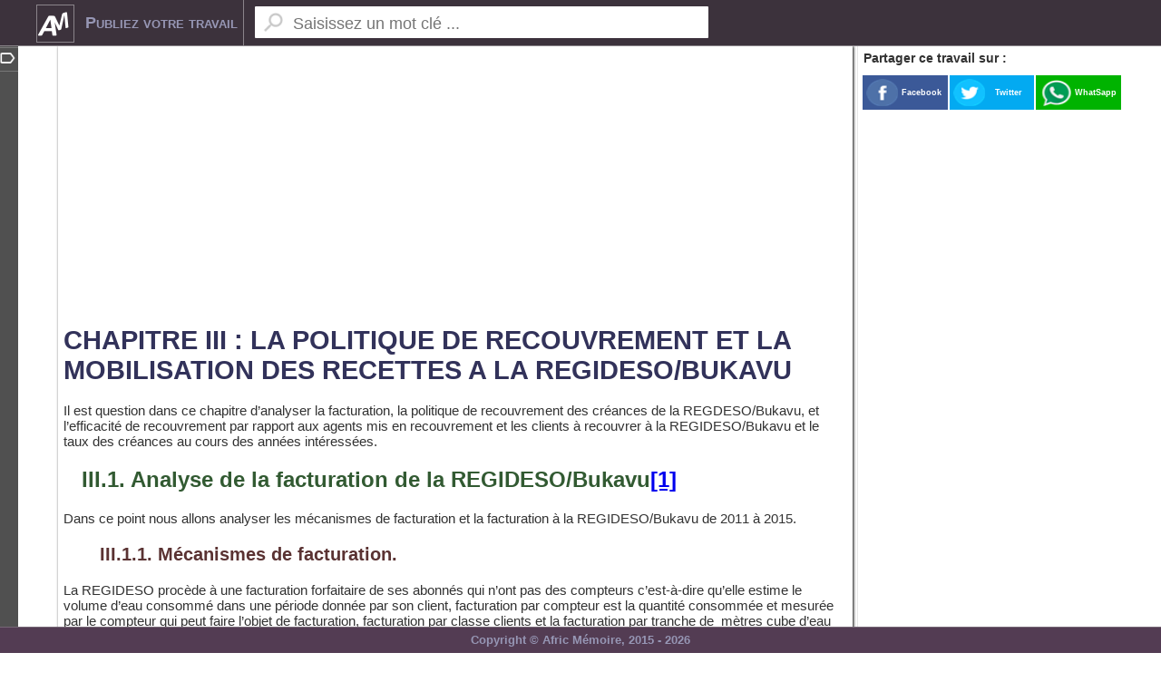

--- FILE ---
content_type: text/html; charset=UTF-8
request_url: https://www.africmemoire.com/part.4-chapitre-iii-la-politique-de-recouvrement-et-la-mobilisation-des-recettes-a-la-regideso-bukavu-2029.html
body_size: 12346
content:
<!DOCTYPE html>
<html>
	<head>
		<meta charset="utf-8"/>
		<title>CHAPITRE III : LA POLITIQUE DE RECOUVREMENT ET LA MOBILISATION DES RECETTES A LA REGIDESO/BUKAVU</title>
		<link href="css/main.css" rel="stylesheet" type="text/css"/>
		<link href="css/mobile.css" rel="stylesheet" type="text/css"/>
		<link href="css/jquery.printarea.css" rel="stylesheet" type="text/css"/>
		<meta name="viewport" content="width=device-width, initial-scale=1.0">
		<meta name="description" content="Il est question dans ce chapitre d&rsquo;analyser la facturation, la politique de recouvrement des cr&eacute;ances de la regdeso/bukavu, et l&rsquo;efficacit&eacute; de recouvrement par rapport aux..."/>
		<meta name="key words" content="Il, est, question, dans, ce, chapitre, d&rsquo;analyser, la, facturation,, la, politique, de, recouvrement, des, cr&eacute;ances, de, la, regdeso/bukavu,, et, l&rsquo;efficacit&eacute;, de, recouvrement, par, rapport, aux..."/>
		<link rel="shortcut icon" href="img/icon.png" type="image/x-icon"/>
	</head>
	
	<body>
    <!--Analytics-->
	<script>
		  (function(i,s,o,g,r,a,m){i['GoogleAnalyticsObject']=r;i[r]=i[r]||function(){
		  (i[r].q=i[r].q||[]).push(arguments)},i[r].l=1*new Date();a=s.createElement(o),
		  m=s.getElementsByTagName(o)[0];a.async=1;a.src=g;m.parentNode.insertBefore(a,m)
		  })(window,document,'script','https://www.google-analytics.com/analytics.js','ga');
		
		  ga('create', 'UA-96642720-1', 'auto');
		  ga('send', 'pageview');

	</script>
		<div id="tb_content">
			<div style="height:52px"></div>
			<div id="tb_header">
				<img src="img/arrow.png" alt="Arrow" id="arrow"/>
				Table de matières
			</div>
			<ul id="tb_contents">
				<br/>
				<br/><li><a href="part.1-introduction-2029.html" class="tb_contents ">INTRODUCTION</a></li><br/><li><a href="part.2-chap-i-generalites-2029.html" class="tb_contents ">CHAP I GENERALITES</a></li><br/><li><a href="part.3-chapitre-ii-la-politique-de-recouvrement-de-la-regideso-bukavu-2029.html" class="tb_contents ">CHAPITRE II : LA POLITIQUE DE RECOUVREMENT DE LA REGIDESO/BUKAVU</a></li><br/><li><a href="part.4-chapitre-iii-la-politique-de-recouvrement-et-la-mobilisation-des-recettes-a-la-regideso-bukavu-2029.html" class="tb_contents current">CHAPITRE III : LA POLITIQUE DE RECOUVREMENT ET LA MOBILISATION DES RECETTES A LA REGIDESO/BUKAVU</a></li><br/><li><a href="part.5-iii-5-tendance-generale-des-recettes-realisees-et-non-realisees-2029.html" class="tb_contents ">III.5. Tendance g&eacute;n&eacute;rale des recettes r&eacute;alis&eacute;es et non r&eacute;alis&eacute;es</a></li><br/><li><a href="part.6-conclusion-generale-2029.html" class="tb_contents ">CONCLUSION GENERALE</a></li><br/><li><a href="part.7-bibliographie-annexe-2029.html" class="tb_contents ">BIBLIOGRAPHIE, ANNEXE</a></li>				<br/><br/><br/>
			</ul>
		</div>
		<div id="header"><div class="center">
	<a href="./" id="logo"><img src="img/logo.png" alt="Logo"/></a>
	<a href="./#foot_menu" id="m_logo"><img src="img/humb.png" alt="Logo"/></a>
	<a href="upload.php" class="menu">Publiez votre travail</a>
	<form method="POST" action="search.php" id="search"><input type="submit" name="go" id="go"/><input type="text" name="write" placeholder ='Saisissez un mot clé ...' id="write"/></form>
</div></div><div id="headers">2709780</div>
		<div id="corps" class="center">
			<div id="doc" class="">
				<div class="h_pub">
				   <script async src="https://pagead2.googlesyndication.com/pagead/js/adsbygoogle.js"></script>
                    <!-- Type  - lien d'annonce -->
                    <ins class="adsbygoogle"
                         style="display:block"
                         data-ad-client="ca-pub-6812777105177395"
                         data-ad-slot="4610465444"
                         data-ad-format="link"
                         data-full-width-responsive="true"></ins>
                    <script>
                         (adsbygoogle = window.adsbygoogle || []).push({});
                    </script>
				</div>
				
								<div id="impression">
									<h1>CHAPITRE III : LA POLITIQUE DE RECOUVREMENT ET LA MOBILISATION DES RECETTES A LA REGIDESO/BUKAVU</h1>
									<div id="mybestpub"></div>
									<div><p>Il est question dans ce chapitre d&rsquo;analyser la facturation, la politique de recouvrement des cr&eacute;ances de la REGDESO/Bukavu, et l&rsquo;efficacit&eacute; de recouvrement par rapport aux agents mis en recouvrement et les clients &agrave; recouvrer &agrave; la REGIDESO/Bukavu et le taux des cr&eacute;ances au cours des ann&eacute;es int&eacute;ress&eacute;es.</p>
<h2><a name="_Toc457184598"></a><a name="_Toc455641665"></a>III.1. Analyse de la facturation de la REGIDESO/Bukavu<a href="#_ftn1" name="_ftnref1"><strong>[1]</strong></a></h2>
<p>Dans ce point nous allons analyser les m&eacute;canismes de facturation et la facturation &agrave; la REGIDESO/Bukavu de 2011 &agrave; 2015.</p>
<h3><a name="_Toc457184599"></a>III.1.1. M&eacute;canismes de facturation.</h3>
<p>La REGIDESO proc&egrave;de &agrave; une facturation forfaitaire de ses abonn&eacute;s qui n&rsquo;ont pas des compteurs c&rsquo;est-&agrave;-dire qu&rsquo;elle estime le volume d&rsquo;eau consomm&eacute; dans une p&eacute;riode donn&eacute;e par son client, facturation par compteur&nbsp;est la quantit&eacute; consomm&eacute;e et mesur&eacute;e par le compteur qui peut faire l&rsquo;objet de facturation, facturation par classe clients et la facturation par tranche de&nbsp; m&egrave;tres cube d&rsquo;eau consomm&eacute;s par le client.&nbsp;&nbsp;</p>
<p>Cons&eacute;cutivement &agrave; l&rsquo;arr&ecirc;t&eacute; Minist&eacute;riel n&deg;033/CAB/MIN-ECONAT/2010 portant fixation des tarifs de la vente d&rsquo;eau potable de la REGIDESO, les destinataires du pr&eacute;sent message sont instruits d&rsquo;appliquer la grille tarifaire reprise ci-dessous pour les consommations d&rsquo;eaux.</p>
<ul>
<li><strong>Du 1 janvier 2011 au 30 avril 2015 </strong></li>
</ul>
<p>Durant cette p&eacute;riode la tarification est calcul&eacute;e &agrave; la REGIDESO/Bukavu selon la classification des abonn&eacute;s<strong>&nbsp;</strong><strong>:</strong></p>
<ul>
<li><strong>Bornes fontaines + domestiques</strong></li>
<li><strong>1-10m<sup>3</sup>: </strong>225,80 FC</li>
<li><strong>11-25m<sup>3</sup>: </strong>404,60 FC</li>
<li><strong>26-40m<sup>3</sup>: </strong>517,60 FC</li>
<li><strong>Ëƒ 40m<sup>3</sup>: </strong>592,80 FC</li>
<li><strong>Interm&eacute;diaire</strong></li>
<li><strong>Sociale&nbsp;: </strong>072,70 FC/m<sup>3</sup></li>
<li><strong>Agro-pastorale&nbsp;: </strong>195,10/m<sup>3</sup></li>
<li><strong>Autres&nbsp;: </strong>270,40/m<sup>3</sup></li>
<li><strong>Commerciale</strong></li>
<li><strong>Moins de 100 m<sup>3</sup>: </strong>051,40 FC</li>
<li><strong>Entre 101 et 1000 m<sup>3</sup>: </strong>456,00 FC</li>
<li><strong>Ëƒ &agrave; 1000 m<sup>3</sup>: </strong>879,50 FC</li>
<li><strong>Industrielle</strong></li>
<li><strong>Autres&nbsp;: </strong>669,90 FC/m<sup>3</sup></li>
<li><strong>Brasseurs&nbsp;: </strong>898,30 FC/m3</li>
<li><strong>Grand H&ocirc;tel&nbsp;: </strong>258,40 FC/m3</li>
<li><strong>Instances officielles&nbsp;: </strong>818,70/m3</li>
<li><strong>Classe 240&nbsp;: Domestiques sp&eacute;ciaux</strong></li>
<li><strong>1-10 m<sup>3</sup>: </strong>621<strong>,</strong>10 FC</li>
<li><strong>11-25 m<sup>3</sup>: </strong>743,40 FC</li>
<li><strong>26-40 m<sup>3</sup>: </strong>865,70 FC</li>
<li><strong>Ëƒ 40 m3<sup>3</sup>: </strong>997,50</li>
<li><strong>Du 1 mai au 30 septembre 2015</strong></li>
<li><strong>Bornes fontaines + domestiques</strong></li>
<li><strong>1-10 m<sup>3</sup>: </strong>248,40 FC</li>
<li><strong>11-25 m<sup>3</sup>: </strong>445,10 FC</li>
<li><strong>26-40 m<sup>3</sup>: </strong>569,40 FC</li>
<li><strong>Ëƒ 40 m<sup>3</sup>: </strong>652,10 FC</li>
<li><strong>Interm&eacute;diaire</strong></li>
<li><strong>Sociale&nbsp;: </strong>180,00 FC/m<sup>3</sup></li>
<li><strong>Agro-pastorale&nbsp;: </strong>314,60 FC/m<sup>3</sup></li>
<li><strong>Autres&nbsp;: </strong>397,40 FC/m<sup>3</sup></li>
<li><strong>Commerciale</strong></li>
<li><strong>Moins de 100m<sup>3</sup>: </strong>256,50 FC</li>
<li><strong>Entre 101 et 1000 m<sup>3</sup>: </strong>701,60 FC</li>
<li><strong>Ëƒ &agrave; 1000 m<sup>3</sup>: </strong>167,50 FC</li>
<li><strong>Industrielle</strong></li>
<li><strong>Autres&nbsp;: </strong>036,90 FC/m<sup>3</sup></li>
<li><strong>Brasseurs&nbsp;: </strong>188,10 FC/m<sup>3</sup></li>
<li><strong>Grand H&ocirc;tel&nbsp;: </strong>484,20 FC/m<sup>3</sup></li>
<li><strong>Instances officielles&nbsp;: </strong>865,90 FC/m<sup>3</sup></li>
<li><strong>Classe 240&nbsp;: Domestiques sp&eacute;ciaux</strong></li>
<li><strong>1-10 m<sup>3</sup>: </strong>683,20 FC</li>
<li><strong>11-25 m<sup>3</sup>: </strong>817,70 FC</li>
<li><strong>26-40 m<sup>3</sup>: </strong>952,30 FC</li>
<li><strong>Ëƒ 40 m<sup>3</sup>: </strong>097,30 FC</li>
<li><strong>Du 1 octobre au 31 D&eacute;cembre 2015</strong></li>
<li><strong>Bornes fontaines + Domestiques</strong></li>
<li><strong>1-10 m<sup>3</sup>: </strong>259,70 FC</li>
<li><strong>11-25 m<sup>3</sup>: </strong>465,30 FC</li>
<li><strong>26-40 m<sup>3</sup>: </strong>595,20 FC</li>
<li><strong>Ëƒ 40 m<sup>3</sup>: </strong>681,70 FC</li>
<li><strong>Interm&eacute;diaires</strong></li>
<li><strong>Sociale&nbsp;: </strong>233,60 FC/m<sup>3</sup></li>
<li><strong>Agro-pastorale&nbsp;: </strong>374,40/m<sup>3</sup></li>
<li><strong>Autres&nbsp;: </strong>461,00/m<sup>3</sup></li>
<li><strong>Commerciale</strong></li>
<li><strong>Moins de 100 m<sup>3</sup>: </strong>359,10 FC</li>
<li><strong>Entre 101 et 1000 m<sup>3</sup>: </strong>824,40 FC</li>
<li><strong>Ëƒ 40 m<sup>3</sup>: </strong>311,10 FC</li>
<li><strong>Industrielle</strong></li>
<li><strong>Autres&nbsp;: </strong>222,40 FC/m<sup>3</sup></li>
<li><strong>Brasseurs&nbsp;: </strong>333,10 FC/m<sup>3</sup></li>
<li><strong>Grand H&ocirc;tel&nbsp;: </strong>597,20 FC/m<sup>3</sup></li>
<li><strong>Instances officielles&nbsp;: </strong>941,50 FC/m<sup>3</sup></li>
<li><strong>Classe 240&nbsp;: Domestiques sp&eacute;ciaux</strong></li>
<li><strong>1-10 m<sup>3</sup>: </strong>248,40 FC</li>
<li><strong>11-25 m<sup>3</sup>: </strong>445,10 FC</li>
<li><strong>26-40 m<sup>3</sup>: </strong>569,40 FC</li>
<li><strong>Ëƒ 40 m<sup>3</sup>: </strong>652,10 FC</li>
</ul>
<p>La REGIDESO/Bukavu ne prend pas ces tarifs au hasard pour la facturation de ses abonn&eacute;s; elle tient compte de taux de change des autres monnaies sur le franc congolais &agrave; la p&eacute;riode consid&eacute;r&eacute;e et le prix de mati&egrave;re premi&egrave;re qu&rsquo;elle utilise sur le march&eacute; en fin d&rsquo;&eacute;viter le taux d&rsquo;inflation par la chute du niveau de production avec un total de facturation plus faible ou tr&egrave;s &eacute;lev&eacute;.</p>
<h3><a name="_Toc457184600"></a>III.1.2. Facturation</h3>
<p>Elle permet de comprendre la facturation du 31 janvier au 31 d&eacute;cembre des ann&eacute;es consid&eacute;r&eacute;es et qui joue sur la mobilisation des recettes car la REGIDESO vend l&rsquo;eau potable &agrave; cr&eacute;dit&nbsp;; est oblig&eacute;e de livrer la facture la fin du mois en cours sur la consommation du mois pass&eacute; et en francs congolais.</p>
<p><strong>Tableau n&deg;1&nbsp;:</strong> Taux de facturation de 2011</p>

<table width="684">
<tbody>
<tr>
<td rowspan="2" width="52">
<p><strong>Mois</strong></p>
</td>
<td colspan="5" width="632">
<p><strong>Montant factur&eacute; par ann&eacute;e et en francs congolais </strong></p>
</td>
</tr>
<tr>
<td width="126">
<p>2011</p>
</td>
<td width="126">
<p>2012</p>
</td>
<td width="126">
<p>2013</p>
</td>
<td width="126">
<p>2014</p>
</td>
<td width="126">
<p>2015</p>
</td>
</tr>
<tr>
<td width="52">
<p><strong>Janvier</strong></p>
</td>
<td width="126">
<p>1.446.291.657,12</p>
</td>
<td width="126">
<p>1.737.090.470,98</p>
</td>
<td width="126">
<p>2.149.593.859,22</p>
</td>
<td width="126">
<p>2.575.918.607,90</p>
</td>
<td width="126">
<p>2.884.808.444,63</p>
</td>
</tr>
<tr>
<td width="52">
<p><strong>F&eacute;vrier</strong></p>
</td>
<td width="126">
<p>1.755.907.931,77</p>
</td>
<td width="126">
<p>2.057.756.518,02</p>
</td>
<td width="126">
<p>2.472.472.415,13</p>
</td>
<td width="126">
<p>2.911.263.487,19</p>
</td>
<td width="126">
<p>3.238.141.312,66</p>
</td>
</tr>
<tr>
<td width="52">
<p><strong>Mars</strong></p>
</td>
<td width="126">
<p>2.042.026.197,96</p>
</td>
<td width="126">
<p>500.864.385,66</p>
</td>
<td width="126">
<p>2.776.578.383,30</p>
</td>
<td width="126">
<p>3.171.565.031,73</p>
</td>
<td width="126">
<p>3.540.459.270,02</p>
</td>
</tr>
<tr>
<td width="52">
<p><strong>Avril</strong></p>
</td>
<td width="126">
<p>501.421.530,38</p>
</td>
<td width="126">
<p>2.728.523.134,87</p>
</td>
<td width="126">
<p>3.078.557.155,76</p>
</td>
<td width="126">
<p>3.485.642.076,29</p>
</td>
<td width="126">
<p>3.878.971.970,25</p>
</td>
</tr>
<tr>
<td width="52">
<p><strong>Mai</strong></p>
</td>
<td width="126">
<p>2.669.819.561,78</p>
</td>
<td width="126">
<p>3.095.632.486,81</p>
</td>
<td width="126">
<p>3.401.538.521,02</p>
</td>
<td width="126">
<p>3.829.012.454,01</p>
</td>
<td width="126">
<p>4.233.912.527,13</p>
</td>
</tr>
<tr>
<td width="52">
<p><strong>Juin</strong></p>
</td>
<td width="126">
<p>2.985.546.488,55</p>
</td>
<td width="126">
<p>3.481.741.446,08</p>
</td>
<td width="126">
<p>3.726.146.458,85</p>
</td>
<td width="126">
<p>4.150.721.939,57</p>
</td>
<td width="126">
<p>4.588.830.024.38</p>
</td>
</tr>
<tr>
<td width="52">
<p><strong>Juillet</strong></p>
</td>
<td width="126">
<p>3.300.827.628,34</p>
</td>
<td width="126">
<p>3.839.642.879,43</p>
</td>
<td width="126">
<p>4.055.703.177,43</p>
</td>
<td width="126">
<p>4.493.571.215,80</p>
</td>
<td width="126">
<p>4.946.237.782,45</p>
</td>
</tr>
<tr>
<td width="52">
<p><strong>Ao&ucirc;t</strong></p>
</td>
<td width="126">
<p>&nbsp;633.038.766,31</p>
</td>
<td width="126">
<p>4.205.013.972,68</p>
</td>
<td width="126">
<p>4.412.877.393,30</p>
</td>
<td width="126">
<p>4.869.833.754,43</p>
</td>
<td width="126">
<p>5.346.459.855,46</p>
</td>
</tr>
<tr>
<td width="52">
<p><strong>Septembre</strong></p>
</td>
<td width="126">
<p>3.869.126.174,32</p>
</td>
<td width="126">
<p>4.562.206.279,49</p>
</td>
<td width="126">
<p>4.746.179.883,29</p>
</td>
<td width="126">
<p>5.217.034.372,20</p>
</td>
<td width="126">
<p>5.721.978.918,71</p>
</td>
</tr>
<tr>
<td width="52">
<p><strong>Octobre</strong></p>
</td>
<td width="126">
<p>4.179.712.744,45</p>
</td>
<td width="126">
<p>4.901.381.449,63</p>
</td>
<td width="126">
<p>5.078.288.279,22</p>
</td>
<td width="126">
<p>5.543.727.361,85</p>
</td>
<td width="126">
<p>6.076.370.241,78</p>
</td>
</tr>
<tr>
<td width="52">
<p><strong>Novembre</strong></p>
</td>
<td width="126">
<p>4.484.187.439,41</p>
</td>
<td width="126">
<p>5.260.788.494,08</p>
</td>
<td width="126">
<p>5.420.840.784,51</p>
</td>
<td width="126">
<p>5.864.671.406,03</p>
</td>
<td width="126">
<p>6.439.761.125,30</p>
</td>
</tr>
<tr>
<td width="52">
<p><strong>D&eacute;cembre</strong></p>
</td>
<td width="126">
<p>4.783.071.745,77</p>
</td>
<td width="126">
<p>5.552.350.311,02</p>
</td>
<td width="126">
<p>5.759.875.770,85</p>
</td>
<td width="126">
<p>6.190.547.587,49</p>
</td>
<td width="126">
<p>6.773.415.638,04</p>
</td>
</tr>
</tbody>
</table>
<p><strong>Source&nbsp;: </strong>Nos investigations</p>
<p>Nous voyons dans ce tableau que plus le montant factur&eacute; est &eacute;lev&eacute; plus les recettes attendues sont &eacute;lev&eacute;es &agrave; la REGIDESO/Bukavu d&rsquo;o&ugrave; elle est appel&eacute;e &agrave; fournir ses strat&eacute;gies dans la bonne mobilisation des recettes aupr&egrave;s de ses abonn&eacute;es&nbsp;; une &eacute;volution de facturation a &eacute;t&eacute; donn&eacute;e durant ces cinq ans dans ce tableau en fin de comprendre l&rsquo;argent que pourrait recevoir cette institution.</p>
<h2><a name="_Toc457184601"></a>III.2.Analyse de la politique de recouvrement</h2>
<p>Nous&nbsp; analysons la politique de recouvrement&nbsp; par le taux de cr&eacute;ances, les clients, les agents mis en recouvrement et leurs salaires de 2011 &agrave; 2015.</p>
<h3><a name="_Toc457184602"></a>III.2.1. Taux de cr&eacute;ances</h3>
<p>Ce point sera d&eacute;velopper&nbsp; au quatri&egrave;me point de ce chapitre pour comprendre l&rsquo;impact de cette politique sur la mobilisation des recettes &agrave; travers le taux de cr&eacute;ances ou le rapport de l&rsquo;argent non-recouvr&eacute; sur la facturation des ann&eacute;es &eacute;tudi&eacute;es car plus un montant recouvr&eacute; est faible par rapport &agrave; la facturation plus la mobilisation des recettes deviennent aussi faible &agrave; la REGIDESO/Bukavu.</p>
<h3><a name="_Toc457184603"></a>III.2.2. Nombre de clients</h3>
<p>Nous allons comprendre l&rsquo;&eacute;volution des abonn&eacute;s &agrave; la REGIDESO/Bukavu et qui a un impact sur la mobilisation des recettes.</p>

<p><strong>Tableau n&deg;2&nbsp;: L&rsquo;&eacute;volution des abonn&eacute;s de 2011 &agrave; 2015</strong></p>
<table width="385">
<tbody>
<tr>
<td>
<p><strong>&nbsp;&nbsp;&nbsp;&nbsp;&nbsp; Ann&eacute;es</strong></p>
<p><strong>Mois</strong></p>
</td>
<td width="60">
<p><strong>2011</strong></p>
</td>
<td width="68">
<p><strong>2012</strong></p>
</td>
<td width="58">
<p><strong>2013</strong></p>
</td>
<td width="58">
<p><strong>2014</strong></p>
</td>
<td width="52">
<p><strong>2015</strong></p>
</td>
</tr>
<tr>
<td>
<p><strong>Janvier</strong></p>
</td>
<td width="60">
<p>21.243</p>
</td>
<td width="68">
<p>21.529</p>
</td>
<td width="58">
<p>21.736</p>
</td>
<td width="58">
<p>22.467</p>
</td>
<td width="52">
<p>23.049</p>
</td>
</tr>
<tr>
<td>
<p><strong>F&eacute;vrier</strong></p>
</td>
<td width="60">
<p>21.253</p>
</td>
<td width="68">
<p>21.553</p>
</td>
<td width="58">
<p>21.757</p>
</td>
<td width="58">
<p>22.532</p>
</td>
<td width="52">
<p>23.125</p>
</td>
</tr>
<tr>
<td>
<p><strong>Mars</strong></p>
</td>
<td width="60">
<p>21.262</p>
</td>
<td width="68">
<p>21.578</p>
</td>
<td width="58">
<p>21.785</p>
</td>
<td width="58">
<p>22.598</p>
</td>
<td width="52">
<p>23.183</p>
</td>
</tr>
<tr>
<td>
<p><strong>Avril</strong></p>
</td>
<td width="60">
<p>21.271</p>
</td>
<td width="68">
<p>21.595</p>
</td>
<td width="58">
<p>21.825</p>
</td>
<td width="58">
<p>22.654</p>
</td>
<td width="52">
<p>23.253</p>
</td>
</tr>
<tr>
<td>
<p><strong>Mai</strong></p>
</td>
<td width="60">
<p>21.298</p>
</td>
<td width="68">
<p>21.615</p>
</td>
<td width="58">
<p>21.865</p>
</td>
<td width="58">
<p>22.634</p>
</td>
<td width="52">
<p>23.321</p>
</td>
</tr>
<tr>
<td>
<p><strong>Juin</strong></p>
</td>
<td width="60">
<p>21.323</p>
</td>
<td width="68">
<p>21.624</p>
</td>
<td width="58">
<p>21.889</p>
</td>
<td width="58">
<p>22.691</p>
</td>
<td width="52">
<p>23.392</p>
</td>
</tr>
<tr>
<td>
<p><strong>Juillet</strong></p>
</td>
<td width="60">
<p>21.348</p>
</td>
<td width="68">
<p>21.642</p>
</td>
<td width="58">
<p>21.934</p>
</td>
<td width="58">
<p>22.750</p>
</td>
<td width="52">
<p>23.460</p>
</td>
</tr>
<tr>
<td>
<p><strong>Ao&ucirc;t</strong></p>
</td>
<td width="60">
<p>21.379</p>
</td>
<td width="68">
<p>21.661</p>
</td>
<td width="58">
<p>21.978</p>
</td>
<td width="58">
<p>22.785</p>
</td>
<td width="52">
<p>23.512</p>
</td>
</tr>
<tr>
<td>
<p><strong>Septembre</strong></p>
</td>
<td width="60">
<p>21.456</p>
</td>
<td width="68">
<p>21.669</p>
</td>
<td width="58">
<p>22.045</p>
</td>
<td width="58">
<p>22.862</p>
</td>
<td width="52">
<p>23.586</p>
</td>
</tr>
<tr>
<td>
<p><strong>Octobre</strong></p>
</td>
<td width="60">
<p>21.487</p>
</td>
<td width="68">
<p>21.689</p>
</td>
<td width="58">
<p>22.178</p>
</td>
<td width="58">
<p>22.906</p>
</td>
<td width="52">
<p>23.632</p>
</td>
</tr>
<tr>
<td>
<p><strong>Novembre</strong></p>
</td>
<td width="60">
<p>21.492</p>
</td>
<td width="68">
<p>21.697</p>
</td>
<td width="58">
<p>22.286</p>
</td>
<td width="58">
<p>22.953</p>
</td>
<td width="52">
<p>23.741</p>
</td>
</tr>
<tr>
<td>
<p><strong>D&eacute;cembre</strong></p>
</td>
<td width="60">
<p>21.518</p>
</td>
<td width="68">
<p>21.703</p>
</td>
<td width="58">
<p>22.378</p>
</td>
<td width="58">
<p>22.984</p>
</td>
<td width="52">
<p>23.710</p>
</td>
</tr>
</tbody>
</table>
<p><strong>Source&nbsp;: </strong>Nos investigations</p>

<p>Nous remarquons dans ce tableau qu&rsquo;au fur &agrave; mesure le nombre de clients augmente cela joue sur la bonne mobilisation des recettes et sa diminution joue n&eacute;gativement sur la mobilisation et &ccedil;a s&rsquo;explique m&ecirc;me sur l&rsquo;augmentation des montants factur&eacute;s sur les ann&eacute;es en &eacute;tude.</p>
<p><strong>III.2.3. Nombre d&rsquo;agent mis en recouvrement et leurs r&eacute;mun&eacute;rations</strong></p>
<p>Il s&rsquo;agit de comprendre qu&rsquo;un nombre suffisant des agents et leurs r&eacute;mun&eacute;rations ou motivations mis en recouvrement permet une mobilisation plus saine des recettes &agrave; la REGIDESO/Bukavu.</p>
<p><strong>Tableau n&deg;3:</strong> Nombre d&rsquo;agents recouvreurs et leurs salaires plus motivations en francs congolais de 2011</p>
<table width="699">
<tbody>
<tr>
<td width="79">

</td>
<td colspan="2" width="124">
<p>2011</p>
</td>
<td colspan="2" width="124">
<p>2012</p>
</td>
<td colspan="2" width="124">
<p>2013</p>
</td>
<td colspan="2" width="124">
<p>2014</p>
</td>
<td colspan="2" width="124">
<p>2015</p>
</td>
</tr>
<tr>
<td width="79">
<p><strong>Mois</strong></p>
</td>
<td width="38">
<p><strong>AR</strong></p>
</td>
<td width="86">
<p><strong>Salaires</strong></p>
</td>
<td width="38">
<p><strong>AR</strong></p>
</td>
<td width="86">
<p><strong>Salaires</strong></p>
</td>
<td width="38">
<p><strong>AR</strong></p>
</td>
<td width="86">
<p><strong>Salaires</strong></p>
</td>
<td width="38">
<p><strong>AR</strong></p>
</td>
<td width="86">
<p><strong>Salaires</strong></p>
</td>
<td width="38">
<p><strong>AR</strong></p>
</td>
<td width="87">
<p><strong>Salaires</strong></p>
</td>
</tr>
<tr>
<td width="79">
<p><strong>Janvier</strong></p>
</td>
<td width="38">
<p>39</p>
</td>
<td width="86">
<p>7.564.600</p>
</td>
<td width="38">
<p>35</p>
</td>
<td width="86">
<p>3.005.670</p>
</td>
<td width="38">
<p>27</p>
</td>
<td width="86">
<p>5.789.570</p>
</td>
<td width="38">
<p>25</p>
</td>
<td width="86">
<p>3.897.000</p>
</td>
<td width="38">
<p>26</p>
</td>
<td width="87">
<p>3.897.670</p>
</td>
</tr>
<tr>
<td width="79">
<p><strong>F&eacute;vrier</strong></p>
</td>
<td width="38">
<p>39</p>
</td>
<td width="86">
<p>9.579.400</p>
</td>
<td width="38">
<p>35</p>
</td>
<td width="86">
<p>3.243.280</p>
</td>
<td width="38">
<p>30</p>
</td>
<td width="86">
<p>7.056.830</p>
</td>
<td width="38">
<p>25</p>
</td>
<td width="86">
<p>3.995.500</p>
</td>
<td width="38">
<p>29</p>
</td>
<td width="87">
<p>4.987.900</p>
</td>
</tr>
<tr>
<td width="79">
<p><strong>Mars</strong></p>
</td>
<td width="38">
<p>39</p>
</td>
<td width="86">
<p>13.345.900</p>
</td>
<td width="38">
<p>36</p>
</td>
<td width="86">
<p>5.453.900</p>
</td>
<td width="38">
<p>33</p>
</td>
<td width="86">
<p>8.903.732</p>
</td>
<td width="38">
<p>26</p>
</td>
<td width="86">
<p>8.905.430</p>
</td>
<td width="38">
<p>35</p>
</td>
<td width="87">
<p>6.453.210</p>
</td>
</tr>
<tr>
<td width="79">
<p><strong>Avril</strong></p>
</td>
<td width="38">
<p>42</p>
</td>
<td width="86">
<p>4.787.430</p>
</td>
<td width="38">
<p>25</p>
</td>
<td width="86">
<p>2.764.320</p>
</td>
<td width="38">
<p>37</p>
</td>
<td width="86">
<p>13.456.320</p>
</td>
<td width="38">
<p>29</p>
</td>
<td width="86">
<p>12.893.470</p>
</td>
<td width="38">
<p>38</p>
</td>
<td width="87">
<p>12.564.320</p>
</td>
</tr>
<tr>
<td width="79">
<p><strong>Mai</strong></p>
</td>
<td width="38">
<p>44</p>
</td>
<td width="86">
<p>10.674.500</p>
</td>
<td width="38">
<p>31</p>
</td>
<td width="86">
<p>7.675.432</p>
</td>
<td width="38">
<p>39</p>
</td>
<td width="86">
<p>14.368.900</p>
</td>
<td width="38">
<p>29</p>
</td>
<td width="86">
<p>15.905.990</p>
</td>
<td width="38">
<p>40</p>
</td>
<td width="87">
<p>17.098.560</p>
</td>
</tr>
<tr>
<td width="79">
<p><strong>Juin</strong></p>
</td>
<td width="38">
<p>45</p>
</td>
<td width="86">
<p>16.984.200</p>
</td>
<td width="38">
<p>38</p>
</td>
<td width="86">
<p>12.675.980</p>
</td>
<td width="38">
<p>43</p>
</td>
<td width="86">
<p>16.453.930</p>
</td>
<td width="38">
<p>32</p>
</td>
<td width="86">
<p>18.890.830</p>
</td>
<td width="38">
<p>45</p>
</td>
<td width="87">
<p>23.435.860</p>
</td>
</tr>
<tr>
<td width="79">
<p><strong>Juillet</strong></p>
</td>
<td width="38">
<p>47</p>
</td>
<td width="86">
<p>22.896.900</p>
</td>
<td width="38">
<p>42</p>
</td>
<td width="86">
<p>16.890.300</p>
</td>
<td width="38">
<p>46</p>
</td>
<td width="86">
<p>18.458.470</p>
</td>
<td width="38">
<p>34</p>
</td>
<td width="86">
<p>23.789.380</p>
</td>
<td width="38">
<p>49</p>
</td>
<td width="87">
<p>27.907.800</p>
</td>
</tr>
<tr>
<td width="79">
<p><strong>Ao&ucirc;t</strong></p>
</td>
<td width="38">
<p>48</p>
</td>
<td width="86">
<p>27.489.300</p>
</td>
<td width="38">
<p>46</p>
</td>
<td width="86">
<p>24.670.610</p>
</td>
<td width="38">
<p>50</p>
</td>
<td width="86">
<p>21.675.650</p>
</td>
<td width="38">
<p>36</p>
</td>
<td width="86">
<p>27.904.560</p>
</td>
<td width="38">
<p>50</p>
</td>
<td width="87">
<p>31.435.600</p>
</td>
</tr>
<tr>
<td width="79">
<p><strong>Septembre</strong></p>
</td>
<td width="38">
<p>51</p>
</td>
<td width="86">
<p>30.674.370</p>
</td>
<td width="38">
<p>51</p>
</td>
<td width="86">
<p>27.780.520</p>
</td>
<td width="38">
<p>52</p>
</td>
<td width="86">
<p>23.945.450</p>
</td>
<td width="38">
<p>39</p>
</td>
<td width="86">
<p>29.043.210</p>
</td>
<td width="38">
<p>55</p>
</td>
<td width="87">
<p>34.876.940</p>
</td>
</tr>
<tr>
<td width="79">
<p><strong>Octobre</strong></p>
</td>
<td width="38">
<p>51</p>
</td>
<td width="86">
<p>31.732.000</p>
</td>
<td width="38">
<p>55</p>
</td>
<td width="86">
<p>33.976.400</p>
</td>
<td width="38">
<p>54</p>
</td>
<td width="86">
<p>26.908.540</p>
</td>
<td width="38">
<p>40</p>
</td>
<td width="86">
<p>30.789.430</p>
</td>
<td width="38">
<p>60</p>
</td>
<td width="87">
<p>37.765.850</p>
</td>
</tr>
<tr>
<td width="79">
<p><strong>Novembre</strong></p>
</td>
<td width="38">
<p>52</p>
</td>
<td width="86">
<p>32.954.650</p>
</td>
<td width="38">
<p>56</p>
</td>
<td width="86">
<p>37.954.320</p>
</td>
<td width="38">
<p>58</p>
</td>
<td width="86">
<p>30.234.890</p>
</td>
<td width="38">
<p>42</p>
</td>
<td width="86">
<p>31.967.520</p>
</td>
<td width="38">
<p>65</p>
</td>
<td width="87">
<p>41.543.430</p>
</td>
</tr>
<tr>
<td width="79">
<p><strong>D&eacute;cembre</strong></p>
</td>
<td width="38">
<p>52</p>
</td>
<td width="86">
<p>33.432.230</p>
</td>
<td width="38">
<p>58</p>
</td>
<td width="86">
<p>42.897.450</p>
</td>
<td width="38">
<p>62</p>
</td>
<td width="86">
<p>35.987.230</p>
</td>
<td width="38">
<p>46</p>
</td>
<td width="86">
<p>33.904.350</p>
</td>
<td width="38">
<p>65</p>
</td>
<td width="87">
<p>45.832.550</p>
</td>
</tr>
</tbody>
</table>
<p><strong>Source&nbsp;: </strong>Nos investigations</p>
<p>Il se voit dans ce tableau qu&rsquo;&agrave; la REGIDESO/Bukavu le nombre suffisant de salari&eacute;s recouvreurs et leurs salaires plus motivations permet une mobilisation des recettes et le nombre r&eacute;duit fait le contraire et qu&rsquo;il encaisse leur salaire et motivations compte tenu de l&rsquo;argent que l&rsquo;entreprise a pu r&eacute;aliser dans une p&eacute;riode bien d&eacute;terminer.&nbsp;</p>
<h2><a name="_Toc457184604"></a><a name="_Toc455641666"></a>III.3. Analyse de l&rsquo;efficacit&eacute; de recouvrement par rapport aux clients<a href="#_ftn2" name="_ftnref2"><strong>[2]</strong></a></h2>
<p>Dans ce point nous allons donner l&rsquo;efficacit&eacute; au sein de la REGIDESO dans la ville de Bukavu &agrave; travers le rapport entre le nombre de recouvreurs et clients permettant de comprendre cette politique de recouvrement sur la mobilisation des recettes de 2011 &agrave; 2015.</p>
<p><strong>L&rsquo;efficacit&eacute; de recouvrement en % &nbsp;= </strong> <strong>&nbsp;* 100</strong></p>
<p><strong>Tableau n&deg;4</strong>&nbsp;<strong>:</strong> L&rsquo;efficacit&eacute; de recouvrement des agents par rapport aux clients de 2011 &agrave; 2015</p>
<table>
<tbody>
<tr>
<td>
<p><strong>&nbsp;&nbsp;&nbsp;&nbsp;&nbsp;&nbsp; Ann&eacute;es</strong></p>
<p><strong>Mois</strong></p>
</td>
<td>
<p><strong>2011</strong></p>
</td>
<td>
<p><strong>2012</strong></p>
</td>
<td>
<p><strong>2013</strong></p>
</td>
<td>
<p><strong>2014</strong></p>
</td>
<td>
<p><strong>2015</strong></p>
</td>
</tr>
<tr>
<td>
<p><strong>Janvier</strong></p>
</td>
<td>
<p>0,18</p>
</td>
<td>
<p>0,16</p>
</td>
<td>
<p>0,12</p>
</td>
<td>
<p>0,11</p>
</td>
<td>
<p>0,11</p>
</td>
</tr>
<tr>
<td>
<p><strong>F&eacute;vrier</strong></p>
</td>
<td>
<p>0,18</p>
</td>
<td>
<p>0,16</p>
</td>
<td>
<p>0,14</p>
</td>
<td>
<p>0,11</p>
</td>
<td>
<p>0,13</p>
</td>
</tr>
<tr>
<td>
<p><strong>Mars</strong></p>
</td>
<td>
<p>0,18</p>
</td>
<td>
<p>0,17</p>
</td>
<td>
<p>0,15</p>
</td>
<td>
<p>0,12</p>
</td>
<td>
<p>0,15</p>
</td>
</tr>
<tr>
<td>
<p><strong>Avril</strong></p>
</td>
<td>
<p>0,20</p>
</td>
<td>
<p>0,12</p>
</td>
<td>
<p>0,17</p>
</td>
<td>
<p>0,13</p>
</td>
<td>
<p>0,16</p>
</td>
</tr>
<tr>
<td>
<p><strong>Mai</strong></p>
</td>
<td>
<p>0,21</p>
</td>
<td>
<p>0,14</p>
</td>
<td>
<p>0,18</p>
</td>
<td>
<p>0,13</p>
</td>
<td>
<p>0,17</p>
</td>
</tr>
<tr>
<td>
<p><strong>Juin</strong></p>
</td>
<td>
<p>0,21</p>
</td>
<td>
<p>0,18</p>
</td>
<td>
<p>0,20</p>
</td>
<td>
<p>0,14</p>
</td>
<td>
<p>0,19</p>
</td>
</tr>
<tr>
<td>
<p><strong>Juillet</strong></p>
</td>
<td>
<p>0,22</p>
</td>
<td>
<p>0,19</p>
</td>
<td>
<p>0,21</p>
</td>
<td>
<p>0,15</p>
</td>
<td>
<p>0,21</p>
</td>
</tr>
<tr>
<td>
<p><strong>Ao&ucirc;t</strong></p>
</td>
<td>
<p>0,22</p>
</td>
<td>
<p>0,21</p>
</td>
<td>
<p>0,23</p>
</td>
<td>
<p>0,16</p>
</td>
<td>
<p>0,21</p>
</td>
</tr>
<tr>
<td>
<p><strong>Septembre</strong></p>
</td>
<td>
<p>0,24</p>
</td>
<td>
<p>0,24</p>
</td>
<td>
<p>0,24</p>
</td>
<td>
<p>0,17</p>
</td>
<td>
<p>0,23</p>
</td>
</tr>
<tr>
<td>
<p><strong>Octobre</strong></p>
</td>
<td>
<p>0,24</p>
</td>
<td>
<p>0,25</p>
</td>
<td>
<p>0,24</p>
</td>
<td>
<p>0,17</p>
</td>
<td>
<p>0,25</p>
</td>
</tr>
<tr>
<td>
<p><strong>Novembre</strong></p>
</td>
<td>
<p>0,24</p>
</td>
<td>
<p>0,26</p>
</td>
<td>
<p>0,26</p>
</td>
<td>
<p>0,18</p>
</td>
<td>
<p>0,27</p>
</td>
</tr>
<tr>
<td>
<p><strong>D&eacute;cembre</strong></p>
</td>
<td>
<p>0,24</p>
</td>
<td>
<p>0,27</p>
</td>
<td>
<p>0,28</p>
</td>
<td>
<p>0,20</p>
</td>
<td>
<p>0,27</p>
</td>
</tr>
<tr>
<td>
<p><strong>Moyenne</strong></p>
</td>
<td>
<p><strong>0,21</strong></p>
</td>
<td>
<p><strong>0,20</strong></p>
</td>
<td>
<p><strong>0,20</strong></p>
</td>
<td>
<p><strong>0,15</strong></p>
</td>
<td>
<p><strong>0,20</strong></p>
</td>
</tr>
<tr>
<td>
<p><strong>Ecart-type</strong></p>
</td>
<td>
<p><strong>0,015</strong></p>
</td>
<td>
<p><strong>0,038</strong></p>
</td>
<td>
<p><strong>0,04</strong></p>
</td>
<td>
<p><strong>0,023</strong></p>
</td>
<td>
<p><strong>0,04</strong></p>
</td>
</tr>
</tbody>
</table>
<p><a name="_Toc455641669"></a><strong>Source&nbsp;:</strong>Nos calculs</p>
<p><strong>Commentaire du tableau n&deg;4</strong>&nbsp;:</p>
<p>Ce tableau nous aide en comprendre qu&rsquo;au fur &agrave; mesure les agents mis en recouvrement augmente&nbsp;;cela joue positivement sur la bonne mobilisation des recettes en augmentant le volume d&rsquo;encaissement souhait&eacute; car ils atteignent les clients selon les proc&eacute;dures de recouvrement fix&eacute;es et d&eacute;velopper dans le 2<sup>&egrave;me</sup> chapitre, c&rsquo;est en 2011 o&ugrave; le taux moyen d&rsquo;efficacit&eacute; de recouvrement est &eacute;lev&eacute; &agrave; cause du nombre suffisant des recouvreurs mis en place par rapport aux clients et qui reduit considerablement le taux des cr&eacute;ances irr&eacute;couvrables par rapport aux autres ann&eacute;es &eacute;tudi&eacute;es pourr la REGIDESO/Bukavu et en 2014 qu&rsquo;on remarque un taux moyen faible d&rsquo;efficacit&eacute; de recouvrement qui peut impacter sur le taux de cr&eacute;ances irr&eacute;couvr&eacute;es par rapport au facturation de la p&eacute;riode consid&eacute;r&eacute;e, ce taux moyen d&rsquo;efficacite c&rsquo;est le taux suppos&eacute; pour chaque mois de l&rsquo;ann&eacute;e consid&eacute;r&eacute;e.</p>
<h2><a name="_Toc457184605"></a>III.4. Analyses du taux de cr&eacute;ances de la REGIDESO/Bukavu<a href="#_ftn3" name="_ftnref3"><strong>[3]</strong></a></h2>
<p>Nous allons essayer d&rsquo;analyser le montant factur&eacute; recouvr&eacute; et non-recouvr&eacute; &agrave; la REGIDESO/Bukavu pour l&rsquo;ann&eacute;e 2011 &agrave; 2015 par le taux de cr&eacute;ances.</p>
<p><strong>Taux de cr&eacute;ances en % =</strong> * 100</p>
<p><strong>Taux d&rsquo;encaissement </strong> * 100</p>
<p><strong>Moyenne =</strong></p>
<p><strong>X&nbsp;:</strong> Valeur totale pour les 12 mois&nbsp;;</p>
<p><strong>N</strong>&nbsp;<strong>:</strong> 12 mois</p>
<p><strong>Ecart-type =</strong></p>
<p><strong>Tableau n&deg;5:</strong> Montant factur&eacute; recouvr&eacute;, non-recouvr&eacute; et le taux de cr&eacute;ances en francs congolais de 2011 &agrave; 2015 au mois de janvier</p>

<table width="679">
<tbody>
<tr>
<td>
<p><strong>Mois&nbsp;&nbsp;&nbsp;&nbsp;&nbsp;&nbsp; </strong></p>
</td>
<td width="129">
<p><strong>Montant factur&eacute;</strong></p>
</td>
<td width="128">
<p><strong>Montant encaiss&eacute;</strong></p>
</td>
<td width="134">
<p><strong>Montant non-recouvr&eacute;</strong></p>
</td>
<td width="81">
<p><strong>Taux de cr&eacute;ances</strong></p>
</td>
<td width="118">
<p><strong>Taux d&rsquo;encaissement</strong></p>
</td>
</tr>
<tr>
<td>
<p><strong>Janvier</strong></p>
</td>
<td width="129">
<p>1.446.291.657,12</p>
</td>
<td width="128">
<p>246.024.938,56</p>
</td>
<td width="134">
<p>1.200.266.718,56</p>
</td>
<td width="81">
<p>82,99</p>
</td>
<td width="118">
<p>17,01</p>
</td>
</tr>
<tr>
<td>
<p><strong>F&eacute;vrier</strong></p>
</td>
<td width="129">
<p>1.755.907.931,77</p>
</td>
<td width="128">
<p>482.452.295,43</p>
</td>
<td width="134">
<p>1.273.455.636,34</p>
</td>
<td width="81">
<p>72,52</p>
</td>
<td width="118">
<p>26,48</p>
</td>
</tr>
<tr>
<td>
<p><strong>Mars</strong></p>
</td>
<td width="129">
<p>2.042.026.197,96</p>
</td>
<td width="128">
<p>785.498.589,08</p>
</td>
<td width="134">
<p>1.256.527.608,88</p>
</td>
<td width="81">
<p>61,53</p>
</td>
<td width="118">
<p>38,47</p>
</td>
</tr>
<tr>
<td>
<p><strong>Avril</strong></p>
</td>
<td width="129">
<p>501.421.530,38</p>
</td>
<td width="128">
<p>82.522.215,77</p>
</td>
<td width="134">
<p>418.899.314,61</p>
</td>
<td width="81">
<p>83,54</p>
</td>
<td width="118">
<p>16,46</p>
</td>
</tr>
<tr>
<td>
<p><strong>Mai</strong></p>
</td>
<td width="129">
<p>2.669.819.561,78</p>
</td>
<td width="128">
<p>1.360.877.889,55</p>
</td>
<td width="134">
<p>1.308.941.672,23</p>
</td>
<td width="81">
<p>49,03</p>
</td>
<td width="118">
<p>50,97</p>
</td>
</tr>
<tr>
<td>
<p><strong>Juin</strong></p>
</td>
<td width="129">
<p>2.985.546.488,55</p>
</td>
<td width="128">
<p>1.621.097.059,62</p>
</td>
<td width="134">
<p>1.364.449.428,93</p>
</td>
<td width="81">
<p>45,70</p>
</td>
<td width="118">
<p>54,30</p>
</td>
</tr>
<tr>
<td>
<p><strong>Juillet</strong></p>
</td>
<td width="129">
<p>3.300.827.628,34</p>
</td>
<td width="128">
<p>1.893.893.810,57</p>
</td>
<td width="134">
<p>1.406.933.817,77</p>
</td>
<td width="81">
<p>42,62</p>
</td>
<td width="118">
<p>57,38</p>
</td>
</tr>
<tr>
<td>
<p><strong>Ao&ucirc;t</strong></p>
</td>
<td width="129">
<p>633.038.766,31</p>
</td>
<td width="128">
<p>186.106.836,09</p>
</td>
<td width="134">
<p>446.931.930,22</p>
</td>
<td width="81">
<p>70,60</p>
</td>
<td width="118">
<p>29,40</p>
</td>
</tr>
<tr>
<td>
<p><strong>Septembre</strong></p>
</td>
<td width="129">
<p>3.869.126.174,32</p>
</td>
<td width="128">
<p>2.424.515.432,07</p>
</td>
<td width="134">
<p>1.444.610.742,25</p>
</td>
<td width="81">
<p>37,34</p>
</td>
<td width="118">
<p>62,66</p>
</td>
</tr>
<tr>
<td>
<p><strong>Octobre</strong></p>
</td>
<td width="129">
<p>4.179.712.744,45</p>
</td>
<td width="128">
<p>2.710.578.273,56</p>
</td>
<td width="134">
<p>1.469.134.470,88</p>
</td>
<td width="81">
<p>35,15</p>
</td>
<td width="118">
<p>64,85</p>
</td>
</tr>
<tr>
<td>
<p><strong>Novembre</strong></p>
</td>
<td width="129">
<p>4.484.187.439,41</p>
</td>
<td width="128">
<p>2.977.573.093,35</p>
</td>
<td width="134">
<p>1.506.614.346,05</p>
</td>
<td width="81">
<p>33,60</p>
</td>
<td width="118">
<p>66,40</p>
</td>
</tr>
<tr>
<td>
<p><strong>D&eacute;cembre</strong></p>
</td>
<td width="129">
<p>4.783.071.745,77</p>
</td>
<td width="128">
<p>3.319.308.149,85</p>
</td>
<td width="134">
<p>1.463.763.595,92</p>
</td>
<td width="81">
<p>30,60</p>
</td>
<td width="118">
<p>69,40</p>
</td>
</tr>
<tr>
<td width="88">
<p><strong>Moyenne</strong></p>
</td>
<td width="129">
<p><strong>2.720.914.822,15</strong></p>
</td>
<td width="128">
<p><strong>&nbsp;1.507.537.381,94</strong></p>
</td>
<td width="134">
<p><strong>1.213.377.440,20</strong></p>
</td>
<td width="81">
<p><strong>53,77</strong></p>
</td>
<td width="118">
<p><strong>46,15</strong></p>
</td>
</tr>
<tr>
<td width="88">
<p><strong>Ecart-type</strong></p>
</td>
<td width="129">
<p><strong>1.070.412.553,84</strong></p>
</td>
<td width="128">
<p><strong>809.196.483,52</strong></p>
</td>
<td width="134">
<p><strong>271.928.757,86 </strong></p>
</td>
<td width="81">
<p><strong>13,10</strong></p>
</td>
<td width="118">
<p><strong>13,23</strong></p>
</td>
</tr>
</tbody>
</table>
<p><strong>Source&nbsp;:</strong> Nos calculs</p>
<p><strong>Commentaire du tableau n&deg;5&nbsp;:</strong></p>
<p>Ce tableau nous permet de comprendre que le montant factur&eacute; n&rsquo;a pas &eacute;t&eacute; recouvr&eacute; en moyenne de 53,77% qui est le taux de recouvrement suppos&eacute; pour chaque mois de l&rsquo;ann&eacute;e 2011 avec un &eacute;cart-type de 13,10 pour dire que la REGIDESO/Bukavu a encaiss&eacute; seulement en moyenne 46,15% de cette ann&eacute;e et son &eacute;cart-type est 13,23 qui ns aide &agrave; savoir le d&eacute;calage des impay&eacute;s et enciss&eacute;s de mois pour cette ann&eacute;e avec une marge d&rsquo;erreur qui&nbsp; ne d&eacute;passe pas 10%, c&rsquo;est au mois d&rsquo;avril qu&rsquo;on trouve une faible mobilisation de recettes avec un taux de recouvrement de 16,46 &agrave; cause aussi de la faible facturation pour ce mois et au mois de d&eacute;cembre qu&rsquo;on a un taux de recouvrement plus &eacute;lev&eacute; de 69,40% par un nombre suffisant de recouvreurs pour un montant de facturation tr&egrave;s &eacute;lev&eacute;.</p>
<p><strong>Tableau n&deg;6:&nbsp; </strong>Montant factur&eacute;, recouvr&eacute;, non-recouvr&eacute; et taux de cr&eacute;ances en francs congolais de 2012</p>
<table width="688">
<tbody>
<tr>
<td width="88">
<p><strong>Mois</strong></p>
</td>
<td width="127">
<p><strong>Montant factur&eacute;</strong></p>
</td>
<td width="142">
<p><strong>Montant encaiss&eacute;</strong></p>
</td>
<td width="132">
<p><strong>Montant non-recouvr&eacute;</strong></p>
</td>
<td width="76">
<p><strong>Taux de cr&eacute;ances</strong></p>
</td>
<td width="123">
<p><strong>Taux d&rsquo;encaissement</strong></p>
</td>
</tr>
<tr>
<td width="88">
<p><strong>Janvier</strong></p>
</td>
<td width="127">
<p>1.737.090.470,98</p>
</td>
<td width="142">
<p>279.556.422,04</p>
</td>
<td width="132">
<p>1.457.534.048,94</p>
</td>
<td width="76">
<p>83,91</p>
</td>
<td width="123">
<p>16,09</p>
</td>
</tr>
<tr>
<td width="88">
<p><strong>F&eacute;vrier</strong></p>
</td>
<td width="127">
<p>2.057.756.518,02</p>
</td>
<td width="142">
<p>573.499.013,20</p>
</td>
<td width="132">
<p>1.484.257.504,81</p>
</td>
<td width="76">
<p>72,13</p>
</td>
<td width="123">
<p>27,87</p>
</td>
</tr>
<tr>
<td width="88">
<p><strong>Mars</strong></p>
</td>
<td width="127">
<p>500.864.385,66</p>
</td>
<td width="142">
<p>60.035.202,06</p>
</td>
<td width="132">
<p>440.829.183,60</p>
</td>
<td width="76">
<p>88,01</p>
</td>
<td width="123">
<p>12,09</p>
</td>
</tr>
<tr>
<td width="88">
<p><strong>Avril</strong></p>
</td>
<td width="127">
<p>2.728.523.134,87</p>
</td>
<td width="142">
<p>1.088.446.522,36</p>
</td>
<td width="132">
<p>1.640.076.612,51</p>
</td>
<td width="76">
<p>60,11</p>
</td>
<td width="123">
<p>39,99</p>
</td>
</tr>
<tr>
<td width="88">
<p><strong>Mai</strong></p>
</td>
<td width="127">
<p>3.095.632.486,81</p>
</td>
<td width="142">
<p>1.264.541.922,48</p>
</td>
<td width="132">
<p>1.831.090.564,32</p>
</td>
<td width="76">
<p>59,15</p>
</td>
<td width="123">
<p>40,85</p>
</td>
</tr>
<tr>
<td width="88">
<p><strong>Juin</strong></p>
</td>
<td width="127">
<p>3.481.741.446,08</p>
</td>
<td width="142">
<p>1.767.496.593,57</p>
</td>
<td width="132">
<p>1.714.244.852,51</p>
</td>
<td width="76">
<p>49,24</p>
</td>
<td width="123">
<p>51,76</p>
</td>
</tr>
<tr>
<td width="88">
<p><strong>Juillet</strong></p>
</td>
<td width="127">
<p>3.839.642.879,43</p>
</td>
<td width="142">
<p>2.067.359.057,88</p>
</td>
<td width="132">
<p>1.772.283.821,54</p>
</td>
<td width="76">
<p>46,16</p>
</td>
<td width="123">
<p>53,84</p>
</td>
</tr>
<tr>
<td width="88">
<p><strong>Ao&ucirc;t</strong></p>
</td>
<td width="127">
<p>4.205.013.972,68</p>
</td>
<td width="142">
<p>2.435.296.744,79</p>
</td>
<td width="132">
<p>1.769.717.227,88</p>
</td>
<td width="76">
<p>42,09</p>
</td>
<td width="123">
<p>51,91</p>
</td>
</tr>
<tr>
<td width="88">
<p><strong>Septembre</strong></p>
</td>
<td width="127">
<p>4.562.206.279,49</p>
</td>
<td width="142">
<p>2.788.139.129,83</p>
</td>
<td width="132">
<p>1.774.067.149,65</p>
</td>
<td width="76">
<p>38,89</p>
</td>
<td width="123">
<p>61,11</p>
</td>
</tr>
<tr>
<td width="88">
<p><strong>Octobre</strong></p>
</td>
<td width="127">
<p>4.901.381.449,63</p>
</td>
<td width="142">
<p>3.119.004.502,93</p>
</td>
<td width="132">
<p>1.782.376.946,70</p>
</td>
<td width="76">
<p>36,36</p>
</td>
<td width="123">
<p>63,64</p>
</td>
</tr>
<tr>
<td width="88">
<p><strong>Novembre</strong></p>
</td>
<td width="127">
<p>5.260.788.494,08</p>
</td>
<td width="142">
<p>3.443.498.052,88</p>
</td>
<td width="132">
<p>1.817.290.441,19</p>
</td>
<td width="76">
<p>34,54</p>
</td>
<td width="123">
<p>65,56</p>
</td>
</tr>
<tr>
<td width="88">
<p><strong>D&eacute;cembre</strong></p>
</td>
<td width="127">
<p>5.552.350.311,02</p>
</td>
<td width="142">
<p>3.717.245.210,70</p>
</td>
<td width="132">
<p>1.835.105.100,32</p>
</td>
<td width="76">
<p>33,05</p>
</td>
<td width="123">
<p>66,95</p>
</td>
</tr>
<tr>
<td width="88">
<p><strong>Moyenne</strong></p>
</td>
<td width="127">
<p><strong>3.493.582.652,35</strong></p>
</td>
<td width="142">
<p><strong>1.883.676.531,2</strong></p>
</td>
<td width="132">
<p><strong>1.609.906.121,14</strong></p>
</td>
<td width="76">
<p><strong>53,63</strong></p>
</td>
<td width="123">
<p><strong>45,97</strong></p>
</td>
</tr>
<tr>
<td width="88">
<p><strong>Ecart-type</strong></p>
</td>
<td width="127">
<p><strong>1.262.871.481,33</strong></p>
</td>
<td width="142">
<p><strong>914.302.502,16</strong></p>
</td>
<td width="132">
<p><strong>348.568.979,18</strong></p>
</td>
<td width="76">
<p><strong>13,74</strong></p>
</td>
<td width="123">
<p><strong>13,71</strong></p>
</td>
</tr>
</tbody>
</table>
<p><strong>Source&nbsp;: </strong>Nos calculs</p>
<p>Ce tableau nous permet de comprendre que le montant factur&eacute; n&rsquo;a pas &eacute;t&eacute; recouvr&eacute; en moyenne de 53,63% qui est le taux de recouvrement suppos&eacute; pour chaque mois de l&rsquo;ann&eacute;e 2012 avec un &eacute;cart-type de 13,74, pour dire que la REGIDESO/Bukavu a encaiss&eacute; seulement en moyenne 45,97% de cette ann&eacute;e et son &eacute;cart-type est 13,71 qui ns aide &agrave; savoir le d&eacute;calage des impay&eacute;s et les encaiss&eacute;s de mois pour cette ann&eacute;e avec une marge d&rsquo;erreur qui&nbsp; ne d&eacute;passe pas 10%, c&rsquo;est au mois de mars qu&rsquo;on trouve une faible mobilisation de recettes avec un taux de recouvrement de 12,09 &agrave; cause aussi de la faible facturation pour ce mois et au mois de d&eacute;cembre qu&rsquo;on a un taux de recouvrement plus &eacute;lev&eacute; de 66,95% par un nombre suffisant de recouvreurs pour un montant de facturation tr&egrave;s &eacute;lev&eacute;.</p>
<p><strong>Tableau n&deg;7: </strong>Montant factur&eacute;, recouvr&eacute;, non-recouvr&eacute; et taux de cr&eacute;ances en francs congolais de 2013</p>
<table width="669">
<tbody>
<tr>
<td width="88">
<p><strong>Mois</strong></p>
</td>
<td width="126">
<p><strong>Montant factur&eacute;</strong></p>
</td>
<td width="127">
<p><strong>Montant encaiss&eacute;</strong></p>
</td>
<td width="128">
<p><strong>Montant non-recouvr&eacute;</strong></p>
</td>
<td width="76">
<p><strong>Taux de cr&eacute;ances</strong></p>
</td>
<td width="123">
<p><strong>Taux d&rsquo;encaissement</strong></p>
</td>
</tr>
<tr>
<td width="88">
<p><strong>Janvier</strong></p>
</td>
<td width="126">
<p>2.149.593.859,22</p>
</td>
<td width="127">
<p>297.474.756,29</p>
</td>
<td width="128">
<p>1.852.119.102,92</p>
</td>
<td width="76">
<p>86,16</p>
</td>
<td width="123">
<p>13,84</p>
</td>
</tr>
<tr>
<td width="88">
<p><strong>F&eacute;vrier</strong></p>
</td>
<td width="126">
<p>2.472.472.415,13</p>
</td>
<td width="127">
<p>565.604.205,14</p>
</td>
<td width="128">
<p>1.906.868.209,99</p>
</td>
<td width="76">
<p>77,12</p>
</td>
<td width="123">
<p>22,88</p>
</td>
</tr>
<tr>
<td width="88">
<p><strong>Mars</strong></p>
</td>
<td width="126">
<p>2.776.578.383,30</p>
</td>
<td width="127">
<p>770.129.107,26</p>
</td>
<td width="128">
<p>2.006.449.276,04</p>
</td>
<td width="76">
<p>72,26</p>
</td>
<td width="123">
<p>27,74</p>
</td>
</tr>
<tr>
<td width="88">
<p><strong>Avril</strong></p>
</td>
<td width="126">
<p>3.078.557.155,76</p>
</td>
<td width="127">
<p>1.121.082.306,18</p>
</td>
<td width="128">
<p>1.957.474.849,58</p>
</td>
<td width="76">
<p>63,58</p>
</td>
<td width="123">
<p>38,42</p>
</td>
</tr>
<tr>
<td width="88">
<p><strong>Mai</strong></p>
</td>
<td width="126">
<p>3.401.538.521,02</p>
</td>
<td width="127">
<p>1.406.367.132,45</p>
</td>
<td width="128">
<p>1.995.171.388,56</p>
</td>
<td width="76">
<p>58,65</p>
</td>
<td width="123">
<p>41,35</p>
</td>
</tr>
<tr>
<td width="88">
<p><strong>Juin</strong></p>
</td>
<td width="126">
<p>3.726.146.458,85</p>
</td>
<td width="127">
<p>1.701.834.505,90</p>
</td>
<td width="128">
<p>2.024.311.952,94</p>
</td>
<td width="76">
<p>54,33</p>
</td>
<td width="123">
<p>45,77</p>
</td>
</tr>
<tr>
<td width="88">
<p><strong>Juillet</strong></p>
</td>
<td width="126">
<p>4.055.703.177,43</p>
</td>
<td width="127">
<p>2.038.951.305,22</p>
</td>
<td width="128">
<p>2.016.751.872,20</p>
</td>
<td width="76">
<p>49,73</p>
</td>
<td width="123">
<p>50,27</p>
</td>
</tr>
<tr>
<td width="88">
<p><strong>Ao&ucirc;t</strong></p>
</td>
<td width="126">
<p>4.412.877.393,30</p>
</td>
<td width="127">
<p>2.329.916.030,93</p>
</td>
<td width="128">
<p>2.082.961.362,37</p>
</td>
<td width="76">
<p>47,20</p>
</td>
<td width="123">
<p>52,80</p>
</td>
</tr>
<tr>
<td width="88">
<p><strong>Septembre</strong></p>
</td>
<td width="126">
<p>4.746.179.883,29</p>
</td>
<td width="127">
<p>2.639.904.515,58</p>
</td>
<td width="128">
<p>2.106.275.367,71</p>
</td>
<td width="76">
<p>44,38</p>
</td>
<td width="123">
<p>55,62</p>
</td>
</tr>
<tr>
<td width="88">
<p><strong>Octobre</strong></p>
</td>
<td width="126">
<p>5.078.288.279,22</p>
</td>
<td width="127">
<p>2.962.246.229,06</p>
</td>
<td width="128">
<p>2.116.042.050,16</p>
</td>
<td width="76">
<p>41,67</p>
</td>
<td width="123">
<p>48,33</p>
</td>
</tr>
<tr>
<td width="88">
<p><strong>Novembre</strong></p>
</td>
<td width="126">
<p>5.420.840.784,51</p>
</td>
<td width="127">
<p>3.229.007.740,02</p>
</td>
<td width="128">
<p>2.191.833.044,49</p>
</td>
<td width="76">
<p>40,43</p>
</td>
<td width="123">
<p>59,57</p>
</td>
</tr>
<tr>
<td width="88">
<p><strong>D&eacute;cembre</strong></p>
</td>
<td width="126">
<p>5.759.875.770,85</p>
</td>
<td width="127">
<p>3.530.609.370,51</p>
</td>
<td width="128">
<p>2.229.266.400,34</p>
</td>
<td width="76">
<p>38,70</p>
</td>
<td width="123">
<p>61,30</p>
</td>
</tr>
<tr>
<td width="88">
<p><strong>Moyenne</strong></p>
</td>
<td width="126">
<p><strong>3.923.221.006,79</strong></p>
</td>
<td width="127">
<p><strong>1.882.760.600,35</strong></p>
</td>
<td width="128">
<p><strong>2.040.460.406,44</strong></p>
</td>
<td width="76">
<p><strong>56,18</strong></p>
</td>
<td width="123">
<p><strong>43,16</strong></p>
</td>
</tr>
<tr>
<td width="88">
<p><strong>Ecart-type</strong></p>
</td>
<td width="126">
<p><strong>902.570.477,91</strong></p>
</td>
<td width="127">
<p><strong>808.283.653,55</strong></p>
</td>
<td width="128">
<p><strong>94.286.824,36</strong></p>
</td>
<td width="76">
<p><strong>11,86</strong></p>
</td>
<td width="123">
<p><strong>11,87</strong></p>
</td>
</tr>
</tbody>
</table>
<p><strong>Source&nbsp;: </strong>Nos calculs</p>
<p>Ce tableau nous permet de comprendre que le montant factur&eacute; n&rsquo;a pas &eacute;t&eacute; recouvr&eacute; en moyenne de 56,18% qui est le taux de recouvrement suppos&eacute; pour chaque mois de l&rsquo;ann&eacute;e 2013 avec un &eacute;cart-type de 11,86, pour dire que la REGIDESO/Bukavu a encaiss&eacute; seulement en moyenne 43,16% de cette ann&eacute;e et son &eacute;cart-type est 11,87 qui ns aide &agrave; savoir le d&eacute;calage des impay&eacute;s et les encaiss&eacute;s de mois pour cette ann&eacute;e avec une marge d&rsquo;erreur qui&nbsp; ne d&eacute;passe pas 10%, c&rsquo;est au mois d janvier qu&rsquo;on trouve une faible mobilisation de recettes avec un taux de recouvrement de 13,84 &agrave; cause aussi de la faible facturation pour ce mois et au mois de d&eacute;cembre qu&rsquo;on a un taux de recouvrement plus &eacute;lev&eacute; de 61,30% par un nombre suffisant de recouvreurs pour un montant de facturation tr&egrave;s &eacute;lev&eacute;.</p>
<p><strong>Tableau n&deg;8:</strong>Montant factur&eacute;, recouvr&eacute;, non-recouvr&eacute; et taux de cr&eacute;ances en francs congolais de 2014</p>
<table width="688">
<tbody>
<tr>
<td>
<p><strong>Mois&nbsp;&nbsp;&nbsp;&nbsp;&nbsp;&nbsp; </strong></p>
</td>
<td width="136">
<p><strong>Montant factur&eacute;</strong></p>
</td>
<td width="142">
<p><strong>Montant encaiss&eacute;</strong></p>
</td>
<td width="180">
<p><strong>Montant non-recouvr&eacute;</strong></p>
</td>
<td width="76">
<p><strong>Taux de cr&eacute;ances</strong></p>
</td>
<td width="66">
<p><strong>Taux d&rsquo;encaissement</strong></p>
</td>
</tr>
<tr>
<td>
<p><strong>Janvier</strong></p>
</td>
<td width="136">
<p>2.575.918.607,90</p>
</td>
<td width="142">
<p>287.027.862,07</p>
</td>
<td width="180">
<p>2.288.890.745,83</p>
</td>
<td width="76">
<p>88,86</p>
</td>
<td width="66">
<p>11,14</p>
</td>
</tr>
<tr>
<td>
<p><strong>F&eacute;vrier</strong></p>
</td>
<td width="136">
<p>2.911.263.487,19</p>
</td>
<td width="142">
<p>571.619.479,44</p>
</td>
<td width="180">
<p>2.339.644.007,75</p>
</td>
<td width="76">
<p>80,37</p>
</td>
<td width="66">
<p>19,63</p>
</td>
</tr>
<tr>
<td>
<p><strong>Mars</strong></p>
</td>
<td width="136">
<p>3.171.565.031,73</p>
</td>
<td width="142">
<p>844.521.076,47</p>
</td>
<td width="180">
<p>2.327.043.955,26</p>
</td>
<td width="76">
<p>73,37</p>
</td>
<td width="66">
<p>26,63</p>
</td>
</tr>
<tr>
<td>
<p><strong>Avril</strong></p>
</td>
<td width="136">
<p>3.485.642.076,29</p>
</td>
<td width="142">
<p>1.156.695.809,95</p>
</td>
<td width="180">
<p>2.328.946.266,34</p>
</td>
<td width="76">
<p>66,82</p>
</td>
<td width="66">
<p>33,18</p>
</td>
</tr>
<tr>
<td>
<p><strong>Mai</strong></p>
</td>
<td width="136">
<p>3.829.012.454,01</p>
</td>
<td width="142">
<p>1.497.241.601,29</p>
</td>
<td width="180">
<p>2.331.770.852,72</p>
</td>
<td width="76">
<p>60,90</p>
</td>
<td width="66">
<p>59,10</p>
</td>
</tr>
<tr>
<td>
<p><strong>Juin</strong></p>
</td>
<td width="136">
<p>4.150.721.939,57</p>
</td>
<td width="142">
<p>1.766.808.218,07</p>
</td>
<td width="180">
<p>2.383.913.721,50</p>
</td>
<td width="76">
<p>57,43</p>
</td>
<td width="66">
<p>42,57</p>
</td>
</tr>
<tr>
<td>
<p><strong>Juillet</strong></p>
</td>
<td width="136">
<p>4.493.571.215,80</p>
</td>
<td width="142">
<p>2.129.785.673,64</p>
</td>
<td width="180">
<p>2.363.785.542,15</p>
</td>
<td width="76">
<p>52,60</p>
</td>
<td width="66">
<p>47,40</p>
</td>
</tr>
<tr>
<td>
<p><strong>Ao&ucirc;t</strong></p>
</td>
<td width="136">
<p>4.869.833.754,43</p>
</td>
<td width="142">
<p>2.463.404.241,58</p>
</td>
<td width="180">
<p>2.406.429.512,85</p>
</td>
<td width="76">
<p>49,42</p>
</td>
<td width="66">
<p>50,58</p>
</td>
</tr>
<tr>
<td>
<p><strong>Septembre</strong></p>
</td>
<td width="136">
<p>5.217.034.372,20</p>
</td>
<td width="142">
<p>2.483.947.316,63</p>
</td>
<td width="180">
<p>2.733.087.055,56</p>
</td>
<td width="76">
<p>52,39</p>
</td>
<td width="66">
<p>47,61</p>
</td>
</tr>
<tr>
<td>
<p><strong>Octobre</strong></p>
</td>
<td width="136">
<p>5.543.727.361,85</p>
</td>
<td width="142">
<p>2.794.044.354,04</p>
</td>
<td width="180">
<p>2.749.683.007,81</p>
</td>
<td width="76">
<p>49,60</p>
</td>
<td width="66">
<p>50,40</p>
</td>
</tr>
<tr>
<td>
<p><strong>Novembre</strong></p>
</td>
<td width="136">
<p>5.864.671.406,03</p>
</td>
<td width="142">
<p>3.067.302.922,18</p>
</td>
<td width="180">
<p>2.797.368.483,84</p>
</td>
<td width="76">
<p>47,70</p>
</td>
<td width="66">
<p>52,30</p>
</td>
</tr>
<tr>
<td>
<p><strong>D&eacute;cembre</strong></p>
</td>
<td width="136">
<p>6.190.547.587,49</p>
</td>
<td width="142">
<p>3.402.300.548,73</p>
</td>
<td width="180">
<p>2.788.247.038,75</p>
</td>
<td width="76">
<p>45,04</p>
</td>
<td width="66">
<p>54,96</p>
</td>
</tr>
<tr>
<td>
<p><strong>Moyenne</strong></p>
</td>
<td width="136">
<p><strong>4.358.625.774,49</strong></p>
</td>
<td width="142">
<p><strong>1.872.058.258,64</strong></p>
</td>
<td width="180">
<p><strong>2.486.567.515,82</strong></p>
</td>
<td width="76">
<p><strong>60,38</strong></p>
</td>
<td width="66">
<p><strong>41,29</strong></p>
</td>
</tr>
<tr>
<td>
<p><strong>Ecart-type</strong></p>
</td>
<td width="136">
<p><strong>903.657.244,89</strong></p>
</td>
<td width="142">
<p><strong>778.818.171,66</strong></p>
</td>
<td width="180">
<p><strong>508.477.738,01</strong></p>
</td>
<td width="76">
<p><strong>10,96</strong></p>
</td>
<td width="66">
<p><strong>11,99</strong></p>
</td>
</tr>
</tbody>
</table>
<p><strong>Source&nbsp;:</strong> Nos calculs</p>
<p>Ce tableau nous permet de comprendre que le montant factur&eacute; n&rsquo;a pas &eacute;t&eacute; recouvr&eacute; en moyenne de 60,38% qui est le taux de recouvrement suppos&eacute; pour chaque mois de l&rsquo;ann&eacute;e 2014 avec un &eacute;cart-type de 10,96, pour dire que la REGIDESO/Bukavu a encaiss&eacute; seulement en moyenne 41,297% de cette ann&eacute;e et son &eacute;cart-type est 11,99 qui ns aide &agrave; savoir le d&eacute;calage des impay&eacute;s et les encaiss&eacute;s de mois pour cette ann&eacute;e avec une marge d&rsquo;erreur qui&nbsp; ne d&eacute;passe pas 10%, c&rsquo;est au mois de janvier qu&rsquo;on trouve une faible mobilisation de recettes avec un taux de recouvrement de 11,14 &agrave; cause aussi de la faible facturation pour ce mois et au mois de mai qu&rsquo;on a un taux de recouvrement plus &eacute;lev&eacute; de 59,10% par un nombre suffisant de recouvreurs.</p>
<p><strong>Tableau n&deg;9:</strong>Montant factur&eacute;, recouvr&eacute;, non-recouvr&eacute; et taux de cr&eacute;ances en francs congolais de 2015</p>
<table width="678">
<tbody>
<tr>
<td>
<p><strong>Mois</strong></p>
</td>
<td width="127">
<p><strong>Montant factur&eacute;</strong></p>
</td>
<td width="142">
<p><strong>Montant encaiss&eacute;</strong></p>
</td>
<td width="170">
<p><strong>Montant non-recouvr&eacute;</strong></p>
</td>
<td width="76">
<p><strong>Taux de cr&eacute;ances</strong></p>
</td>
<td width="76">
<p><strong>Taux d&rsquo;encaissement</strong></p>
</td>
</tr>
<tr>
<td>
<p><strong>Janvier</strong></p>
</td>
<td width="127">
<p>2.884.808.444,63</p>
</td>
<td width="142">
<p>292.864.284,31</p>
</td>
<td width="170">
<p>2.591.944.160,32</p>
</td>
<td width="76">
<p>89,85</p>
</td>
<td width="76">
<p>10,15</p>
</td>
</tr>
<tr>
<td>
<p><strong>F&eacute;vrier</strong></p>
</td>
<td width="127">
<p>3.238.141.312,66</p>
</td>
<td width="142">
<p>657.386.077,34</p>
</td>
<td width="170">
<p>2.580.755.235,31</p>
</td>
<td width="76">
<p>79,70</p>
</td>
<td width="76">
<p>21,30</p>
</td>
</tr>
<tr>
<td>
<p><strong>Mars</strong></p>
</td>
<td width="127">
<p>3.540.459.270,02</p>
</td>
<td width="142">
<p>1.058.993.383,97</p>
</td>
<td width="170">
<p>2.481.465.886,05</p>
</td>
<td width="76">
<p>70,09</p>
</td>
<td width="76">
<p>29,91</p>
</td>
</tr>
<tr>
<td>
<p><strong>Avril</strong></p>
</td>
<td width="127">
<p>3.878.971.970,25</p>
</td>
<td width="142">
<p>1.368.474.996,08</p>
</td>
<td width="170">
<p>2.510.496.974,17</p>
</td>
<td width="76">
<p>64,72</p>
</td>
<td width="76">
<p>35,28</p>
</td>
</tr>
<tr>
<td>
<p><strong>Mai</strong></p>
</td>
<td width="127">
<p>4.233.912.527,13</p>
</td>
<td width="142">
<p>1.694.034.794,59</p>
</td>
<td width="170">
<p>2.539.877.732,54</p>
</td>
<td width="76">
<p>60</p>
</td>
<td width="76">
<p>40</p>
</td>
</tr>
<tr>
<td>
<p><strong>Juin</strong></p>
</td>
<td width="127">
<p>4.588.830.024,38</p>
</td>
<td width="142">
<p>2.005.300.405,07</p>
</td>
<td width="170">
<p>2.583.529.619,31</p>
</td>
<td width="76">
<p>56,30</p>
</td>
<td width="76">
<p>43,70</p>
</td>
</tr>
<tr>
<td>
<p><strong>Juillet</strong></p>
</td>
<td width="127">
<p>4.946.237.782,45</p>
</td>
<td width="142">
<p>2.297.811.043,72</p>
</td>
<td width="170">
<p>2.648.426.738,73</p>
</td>
<td width="76">
<p>53,54</p>
</td>
<td width="76">
<p>46,46</p>
</td>
</tr>
<tr>
<td>
<p><strong>Ao&ucirc;t</strong></p>
</td>
<td width="127">
<p>5.346.459.855,46</p>
</td>
<td width="142">
<p>2.649.070.222,88</p>
</td>
<td width="170">
<p>2.697.389.632,57</p>
</td>
<td width="76">
<p>50,45</p>
</td>
<td width="76">
<p>49,55</p>
</td>
</tr>
<tr>
<td>
<p><strong>Septembre</strong></p>
</td>
<td width="127">
<p>5.721.978.918,71</p>
</td>
<td width="142">
<p>3.030.178.926,25</p>
</td>
<td width="170">
<p>2.691.799.992,46</p>
</td>
<td width="76">
<p>47,04</p>
</td>
<td width="76">
<p>52,96</p>
</td>
</tr>
<tr>
<td>
<p><strong>Octobre</strong></p>
</td>
<td width="127">
<p>6.076.370.241.78</p>
</td>
<td width="142">
<p>3.375.818.712,11</p>
</td>
<td width="170">
<p>2.700.551.529,66</p>
</td>
<td width="76">
<p>44,44</p>
</td>
<td width="76">
<p>55,66</p>
</td>
</tr>
<tr>
<td>
<p><strong>Novembre</strong></p>
</td>
<td width="127">
<p>6.439.761.125,30</p>
</td>
<td width="142">
<p>3.690.820.764,38</p>
</td>
<td width="170">
<p>2.748.940.360,92</p>
</td>
<td width="76">
<p>42,69</p>
</td>
<td width="76">
<p>57,31</p>
</td>
</tr>
<tr>
<td>
<p><strong>D&eacute;cembre</strong></p>
</td>
<td width="127">
<p>6.773.415.638,04</p>
</td>
<td width="142">
<p>4.064.037.665,98</p>
</td>
<td width="170">
<p>2.709.377.972,05</p>
</td>
<td width="76">
<p>40</p>
</td>
<td width="76">
<p>60</p>
</td>
</tr>
<tr>
<td>
<p><strong>Moyenne</strong></p>
</td>
<td width="127">
<p><strong>4.805.778.925,86</strong></p>
</td>
<td width="142">
<p><strong>2.182.065.939,7</strong></p>
</td>
<td width="170">
<p><strong>2.623.712.986,14</strong></p>
</td>
<td width="76">
<p><strong>58,24</strong></p>
</td>
<td width="76">
<p><strong>41,86</strong></p>
</td>
</tr>
<tr>
<td>
<p><strong>Ecart-type</strong></p>
</td>
<td width="127">
<p><strong>972.151.798,35</strong></p>
</td>
<td width="142">
<p><strong>942.793.345,42</strong></p>
</td>
<td width="170">
<p><strong>66.868.618,72</strong></p>
</td>
<td width="76">
<p><strong>12,46</strong></p>
</td>
<td width="76">
<p><strong>12,46</strong></p>
</td>
</tr>
</tbody>
</table>
<p><strong>Source&nbsp;: </strong>Nos calculs</p>
<p>Ce tableau nous permet de comprendre que le montant factur&eacute; n&rsquo;a pas &eacute;t&eacute; recouvr&eacute; en moyenne de 58,24% qui est le taux de recouvrement suppos&eacute; pour chaque mois de l&rsquo;ann&eacute;e 2012 avec un &eacute;cart-type de 12,46, pour dire que la REGIDESO/Bukavu a encaiss&eacute; seulement en moyenne 41,86% de cette ann&eacute;e et son &eacute;cart-type est 12,46 qui ns aide &agrave; savoir le d&eacute;calage des impay&eacute;s et les encaiss&eacute;s de mois pour cette ann&eacute;e avec une marge d&rsquo;erreur qui&nbsp; ne d&eacute;passe pas 10%, c&rsquo;est au mois de janvier qu&rsquo;on trouve une faible mobilisation de recettes avec un taux de recouvrement de 10,15 &agrave; cause aussi de la faible facturation pour ce mois et au mois de d&eacute;cembre qu&rsquo;on a un taux de recouvrement plus &eacute;lev&eacute; de 60% par un nombre suffisant de recouvreurs pour un montant de facturation tr&egrave;s &eacute;lev&eacute;.</p>

<p><a href="#_ftnref1" name="_ftn1">[1]</a> Rapport annuel de la Division commerciale pour la REGIDESO/Bukavu de 2011 &agrave; 2015</p>
<p><a href="#_ftnref2" name="_ftn2">[2]</a> Rapport annuel de la Division commerciale pour la REGIDESO/Bukavu de 2011 &agrave; 2015</p>
<p><a href="#_ftnref3" name="_ftn3">[3]</a> Rapport annuel de la Division commerciale pour la REGIDESO/Bukavu de 2011 &agrave; 2015</p></div>
								</div>
											<div id="handlers"><a href="part.3-chapitre-ii-la-politique-de-recouvrement-de-la-regideso-bukavu-2029.html" class="handlers prev">  < Précédent </a><a href="part.5-iii-5-tendance-generale-des-recettes-realisees-et-non-realisees-2029.html" class="handlers next"> Suivant > </a></div>
									<div id="printing"><a href="pdf/part.4-chapitre-iii-la-politique-de-recouvrement-et-la-mobilisation-des-recettes-a-la-regideso-bukavu-2029.html" target="blank"><img src="img/pdf_print.png" alt="pdf print"/> Enregistrer en PDF</a><a href="#" id="printer"><img src="img/printer.png" alt="Printer"/>Imprimer cette page</a></div>
							</div>
			<div id="pub">
								
				<!--<a href="download/" id="downloader">Télécharger le fichier Original</a>-->
				<h4 class='part'>Partager ce travail sur :</h4>
				<ul id="shared">
					<li class="shared_class face"><img src="img/face.png" alt="Twitter" class="shared_img"/><a target="_blank" title="Facebook" href="https://www.facebook.com/sharer.php?u=http://www.africmemoire.com/read-&t=read-" rel="nofollow" onclick="javascript:window.open(this.href, '', 'menubar=no,toolbar=no,resizable=yes,scrollbars=yes,height=500,width=700');return false;" class='wa_btn'>Facebook</a></li>
					<li class="shared_class twitter"><img src="img/twitterbird.png" alt="Twitter" class="shared_img"/><a target="_blank" title="Twitter" href="https://twitter.com/share?url=http://www.africmemoire.com/read-&text=read-read-" rel="nofollow" onclick="javascript:window.open(this.href, '', 'menubar=no,toolbar=no,resizable=yes,scrollbars=yes,height=400,width=700');return false;" class='wa_btn'>Twitter</a></li>
					<li class="shared_class what"><img src="img/WhatsApp.png" alt="WhatsApp" title="WhatsApp" class="shared_img"/><a href="whatsapp://send?text=http://www.africmemoire.com/read-" data-text="Africmemoire, Le meilleur site du moment " data-href="http://www.africmemoire.com/" class="wa_btn wa_btn_s" style="display:block">WhatSapp</a></li>
				</ul>
				
				<script async src="https://pagead2.googlesyndication.com/pagead/js/adsbygoogle.js"></script>
                <!-- Type  - lien d'annonce -->
                <ins class="adsbygoogle"
                     style="display:block"
                     data-ad-client="ca-pub-6812777105177395"
                     data-ad-slot="4610465444"
                     data-ad-format="link"
                     data-full-width-responsive="true"></ins>
                <script>
                     (adsbygoogle = window.adsbygoogle || []).push({});
                </script>
			</div>
		</div>
		<div class="table"></div><div id="footer"><div id="fo" class="center">
	<div class="footers">
		<img src="img/logo_.png" id="f_logo"/>
		<p>Afric mémoire est une plateforme web pour le partage des mémoires et TFC entre étudiants du monde entier.</p>
	</div>
	<div class="footers">
		<h4>Plan du site</h4>
		<ul id="foot_menu">
			<li><a href="./">Accueil</a></li>
			<li><a href="upload.php">Publiez aussi</a></li>
			<li>
				<span id="social">
					<a target="blank" href="" class="social"><img src="img/soc-fb.jpg" alt="Facebook" class=""/></a>
					
					<a target="blank" href="" class="social"><img src="img/soc-in.jpg" alt="Instagram" class=""/></a>
					<a target="blank" href="#" class="social"><img src="img/soc-tw.jpg" alt="Twitter" class=""/></a>
				</span>
			</li>
		</ul>
	</div>
	<div class="table"></div>
</div>
<div id="copy">Copyright &copy; Afric Mémoire, 2015 - 2026 <!--|Ese : Global millenium ELK Sarl|TDI : CD/KNG/RCCM19-B-02590|Adresse: 208 avenue isangi C/Lingwala, KINSHASA, 0120, RDCongo|Contact: supportmejcy@africmemoire.com| africmemoire@gmail.com--></div></div>
		<div style="display:none"><input value="popup" name="mode" id="popup" checked="checked" type="radio"/><input value="popup" name="popup" id="closePop" type="checkbox"/><input value="iframe" name="mode" id="iFrame" type="radio"/><input type="text" name="extraCss" size="50" /><input type="checkbox" name="printBoth" id="printBoth" /><input type="checkbox" checked name="retainCss"   id="retainCss" class="chkAttr" value="class" /><input type="checkbox" checked name="retainId"    id="retainId"  class="chkAttr" value="id" /><input type="checkbox" checked name="retainStyle" id="retainId"  class="chkAttr" value="style" /></div>
		<script src="js/jquery-1.11.1.min.js"></script>
		<script src="js/jquery.printarea.js"></script>
		<script src="js/all.js"></script>
	
<script defer src="https://static.cloudflareinsights.com/beacon.min.js/vcd15cbe7772f49c399c6a5babf22c1241717689176015" integrity="sha512-ZpsOmlRQV6y907TI0dKBHq9Md29nnaEIPlkf84rnaERnq6zvWvPUqr2ft8M1aS28oN72PdrCzSjY4U6VaAw1EQ==" data-cf-beacon='{"version":"2024.11.0","token":"e6d8e648682b4255810f3b0a947fa1ab","r":1,"server_timing":{"name":{"cfCacheStatus":true,"cfEdge":true,"cfExtPri":true,"cfL4":true,"cfOrigin":true,"cfSpeedBrain":true},"location_startswith":null}}' crossorigin="anonymous"></script>
</body>
</html>

--- FILE ---
content_type: text/html; charset=utf-8
request_url: https://www.google.com/recaptcha/api2/aframe
body_size: 258
content:
<!DOCTYPE HTML><html><head><meta http-equiv="content-type" content="text/html; charset=UTF-8"></head><body><script nonce="NdvJryF_jse4OCQ3fHEOaQ">/** Anti-fraud and anti-abuse applications only. See google.com/recaptcha */ try{var clients={'sodar':'https://pagead2.googlesyndication.com/pagead/sodar?'};window.addEventListener("message",function(a){try{if(a.source===window.parent){var b=JSON.parse(a.data);var c=clients[b['id']];if(c){var d=document.createElement('img');d.src=c+b['params']+'&rc='+(localStorage.getItem("rc::a")?sessionStorage.getItem("rc::b"):"");window.document.body.appendChild(d);sessionStorage.setItem("rc::e",parseInt(sessionStorage.getItem("rc::e")||0)+1);localStorage.setItem("rc::h",'1769151657732');}}}catch(b){}});window.parent.postMessage("_grecaptcha_ready", "*");}catch(b){}</script></body></html>

--- FILE ---
content_type: text/css
request_url: https://www.africmemoire.com/css/main.css
body_size: 2910
content:
body{margin:0;font: 15px "Helvetica Neue", Helvetica, Arial, sans-serif;color:rgb(50,50,50)}
h3 strong{color:red;}
.center{width:96%;max-width:1200px;margin:auto;}
.table{width:100%;height:1px;display:table;}

.notif{cursor:pointer;display:inline-block;min-height:20px;position:relative;margin:1px;box-shadow:1px 1px 3px grey;color:white;width:95%;max-width:500px}
.notifx{position:absolute;opacity:0.3;width:13px;height:13px;margin-left:2px;line-height:9px;text-align:center;color:white}
.notifx:hover{opacity:1;}
.notifsms{display:block;width:96%;padding:0.5%;padding-top:13px;text-align:center}
.succes{background:limegreen}
.failed{background:red}

.load{position:absolute;top:55%;width:50px;height:auto;left:45%;background:grey}

table{border:1px solid black;border-collapse:collapse;background:beige;width:95%;max-width:100%;margin:auto}
table td{border:1px solid black}

#header{font-family:'Lato', sans-serif;font-size:120%;font-variant:small-caps;font-weight:bold;height:50px;background:rgb(60,50,60);width:100%;z-index:2000;position:fixed;top:0;border-bottom:1px solid rgba(255,255,255,0.4)}
#headers{height:50px;}

#logo{height:50px;float:left;margin-right:0.5%;display:block;}
#logo img{height:40px;margin-top:5px;transition-duration:0.2s;border:1px solid rgba(255,255,255,0.4)}
#logo img:hover{transform:scale(1.2);transition-duration:0.3s;}
#m_logo{width:30px;margin:10px;float:left;display:none}
#m_logo img{display:block;width:100%}

.menu{transition-duration:0.2s;height:35px;padding-top:15px;display:block;float:left;text-decoration:none;color:rgb(150,150,180);text-align:center;min-width:10%;padding-left:0.5%;padding-right:0.5%;border-right:1px solid rgba(255,255,255,0.4)}
.menu:hover{transition-duration:0.3s;background:rgb(80,50,80);color:white;}
#search{overflow:hidden;position:relative;width:50%;max-width:500px;float:left;height:35px;border:none;background:white;border-radius:1px;margin-top:7px;margin-left:1%}
#go{width:40px;height:35px;border:none;background:transparent url(../img/search.png);background-position:center;background-repeat:no-repeat;position:absolute;text-indent:-5000px;}
#write{width:85%;display:block;margin-left:40px;height:35px;padding:2px;border:none;font-size:100%;color:rgb(170,150,170)}
#write:focus{color:rgb(50,50,50)}

#searchs{display:none;border:1px solid grey;overflow:hidden;position:relative;width:80%;height:35px;background:white;border-radius:3px;margin:auto;margin-bottom:15px;margin-top:15px;}
#gos{width:40px;height:35px;border:none;background:transparent url(../img/search.png);background-position:center;background-repeat:no-repeat;position:absolute;text-indent:-5000px;}
#writes{width:90%;display:block;margin-left:40px;height:35px;padding:2px;border:none;}


#bigsearcher{text-align:left;position:relative;width:90%;margin:auto;margin-top:25px;border:3px solid white;border-radius:3px;max-width:650px;height:40px;overflow:hidden}
#biggo{text-indent:-3000px;width:40px;height:40px;display:block;border:none;position:absolute;background:transparent url(../img/w_search.png);background-position:center;background-repeat:no-repeat;}
#bigwrite{display:block;height:30px;padding:5px;border:none;margin-left:40px;width:88%;background:transparent;color:white;font-weight:bold;font-size:110%}

#slider{height:500px;background:rgb(63,40,63) url(../img/bg2.png);width:100%;color:white;overflow:hidden;background-attachment:fixed;background-position:center;background-repeat:no-repeat;background-size:cover;}
#sliders{height:400px;width:80%;overflow:hidden;max-width:1000px;margin:auto;margin-top:50px}
#list{padding:0;list-style:none;margin:0;width:200%;height:400px}
#list li.sliders{height:400px;width:100%;max-width:1000px;color:white;font-size:150%;text-align:center;float:left;}
.slogans{margin-top:50px;font-variant:small-caps;display:block;font-size:160%;font-weight:bold;margin-bottom:20px}
.xplic{display:block;width:100%;max-width:300px;margin:auto;margin-bottom:30px}
.callaction{display:inline-block;padding:10px;border:3px solid white;border-radius:3px;margin:5px;text-decoration:none;color:white}
.callaction:hover{border:3px solid rgb(200,200,255);color:rgb(200,200,255)}
.separ{display:inline-block;width:45px;text-align:right;height:31px;margin-top:5px;float:left}

#corps{min-height:400px;margin-bottom:20px;}
#tb_content{width:20px;position:fixed;height:100%;background:rgb(80,80,80);z-index:1;overflow:hidden}
#tb_header{text-indent:-3000px;height:25px;width:96%;padding:1%;border:1px solid rgb(120,120,120);border-left:none;color:white;text-align:center;font-weight:bold;font-variant:small-caps;}
#tb_contents{width:88%;background:rgb(240,240,240);margin-left:4%;height:90%;max-height:520px;overflow-x:scroll;padding-bottom:10%;padding-left:4%;display:none;list-style:square}
#tb_contents li{margin-bottom:10px}
.tb_contents{display:block;color:rgb(50,50,150);font-weight:bold;}
.tb_contents:hover{text-decoration:blink;color:rgb(10,10,50)}
#arrow{width:20px;height:20px;padding:1px;float:right;cursor:pointer}
.opened{transform:rotate(180deg)}

#fbpage{width:100%;max-width:500px;height:300px;overflow:hidden;background:grey;}

.categories{display:inline-block;width:23%;margin:0.7%;text-align:center;box-shadow:1px 1px 3px rgba(83,83,98,0.5);border:1px solid rgba(83,83,98,0.3);min-height:250px;background:rgb(255,245,255);min-width:200px;max-width:300px;text-decoration:none;color:rgb(80,80,80);float:left}
.categories:hover{background:rgb(255,255,255)}
.categories:hover .catimg{opacity:1;transform: scale(1.02) rotate(0.2deg);transition: all 0.3s ease 0s;}
.delim{width:80%;display:block;height:2px;border-bottom:1px inset rgb(83,83,98);margin:auto;}
.catimg{display:block;background:rgb(60,50,60);height:150px;width:auto;opacity:0.5;margin:auto;max-width:100%;transition: all 0.2s ease 0s;}
.catitle{display:block;width:100%;height:60px;padding-top:10px;font-size:105%;font-weight:bold}
.catnumber{display:block;width:100%;height:30px;font-size:80%;color:rgb(0,128,255)}

.raisons{width:98%;padding:1%;border-bottom:1px solid rgba(220,220,220,0.5);display:table}
.raisons_num{transition-duration:0.3s;width:30px;height:30px;padding:10px;padding:10px;border:5px solid rgb(100,50,120);text-align:center;font-size:220%;float:left}
.raisons_num:hover{transition-duration:0.5s;border-color:white;color:white;background:rgb(100,50,120);cursor:pointer}
.raisons_mot{margin-left:70px;font-size:120%;color:rgb(70,20,90)}


.recents{display:block;width:47.4%;float:left;min-height:65px;padding:1%;border:1px solid rgba(150,150,200,0.5);text-decoration:none;color:rgb(50,50,50)}
.recents:hover{background:rgb(205,215,255)}
.cover{display:block;width:50px;height:50px;text-align:center;color:white;float:left;text-decoration:none;color:rgb(50,50,50)}

.pdf{background:rgb(255,12,33);}
.doc, .docx{background:rgb(12,33,96);}

.recentitle{display:block;margin-left:65px;padding-top:5px;font-size:105%;font-weight:bold}
.recentimer{display:block;margin-left:65px;font-size:85%;color:rgb(150,150,150)}

.impair{background:rgb(230,230,230)}
#pagination{width:100%;height:30px;margin-top:50px;margin-bottom:70px}
.pagin{width:25px;padding:5px;border-radius:2px;border:1px solid rgba(50,50,80,0.3);color:rgb(50,50,80);text-decoration:none;text-align:center;float:left;margin-right:10px;}
.active{background:rgb(50,50,80);color:white;}
.pagin:hover{background:rgb(50,50,80);color:white;}

#doc{width:72%;margin-left:2%;padding:0.5%;float:left;box-shadow:1px 1px 3px black;min-height:600px;padding-top:10px;padding-bottom:30px;position:relative;overflow:hidden}
#pub{width:24%;padding:0.25%;float:right;border-left:1px solid rgb(230,230,230);min-height:100px;max-width:290px;}
.part{margin:0;padding:3px;font-size:14px}
#shared{display:block;margin:0;color:white;font-weight:bold;color:white;display:block;text-align:center;padding:2px;list-style:none;margin-top:2%;width:100%;min-height:30px;text-decoration:none;}
#shared .shared_class{display:inline-block;color:white;float:left;padding:1.5%;cursor:pointer;margin-right:2px;width:85px;height:30px;background:white;}
#shared .shared_class .shared_img{display:block;margin-right:2px;float:left;width:35px;height:100%;overflow:hidden;}
#shared .face{background:rgb(59,89,152);color:white;font-size:9px;line-height:30px;}
#shared .twitter{background:rgb(3,170,241);color:white;font-size:9px;line-height:30px;}
#shared .what{background:rgb(0,179,0);color:white;font-size:9px;line-height:30px;}
.wa_btn{text-decoration:none;color:white;font-weight:bold;}

#downloader{display:block;padding:4%;margin:auto;margin-bottom:2%;width:90%;background:rgb(0,179,45);color:white;text-decoration:none;text-align:center;border-radius:2px}
#downloader:hover{background:rgb(0,179,0);}

#fac{width:100%;max-width:290px;display:block;height:250px;margin-top:5%;}

#doc h1{font-size:190%;color:rgb(50,50,90)}
#doc h2{font-size:160%;color:rgb(50,90,50);margin-left:20px;}
#doc h3{font-size:130%;color:rgb(90,50,50);margin-left:40px;}
#doc h4{font-size:110%;color:rgb(90,5,50);margin-left:60px;}
#doc h5{font-size:90%;margin-left:80px;}
#doc h6{font-size:70%;margin-left:100px;}
.presentation{text-align:center}
.titre{padding:2%;border:3px solid black;width:90%;margin:auto}
.year{margin-top:20px;}

#handlers{height:45px;}
.handlers{display:inline-block;padding:8px;margin:5px;border-radius:3px;border:1px solid rgb(200,200,200);min-width:100px;text-decoration:none;text-align:center;font-weight:bold;color:rgb(150,150,150)}
.handlers:hover{color:rgb(83,25,83);border-color:rgb(83,25,83);}
.next{float:right}
.prev{float:left}
#printing{overflow:hidden;text-align:center;height:40px;width:100%;background:rgba(83,50,83,0.5);position:absolute;bottom:-30px;left:0;opacity:0;transition: all 0.2s ease 0s;}
#printing a{margin-right:2px;text-decoration:none;color:white;display:inline-block;background:rgb(205,50,50);line-height:38px;padding:0 5px 0 5px}
#printing a:hover{background:rgb(255,0,0);}
#printing a img{float:left;margin-right:3px}
#doc:hover #printing{bottom:0;left:0;opacity:1;transition: all 0.3s ease 0s;}

.phare_cat{display:block;max-width:95%;margin:auto;margin-bottom:20px}

#formular{background:white;width:50%;padding:1%;border:1px solid rgba(220,220,220,0.8);max-width:600px;float:left}
#annexe{margin-left:53%;min-height:500px;padding:1%;padding-top:200px;}
	

#footer{min-height:200px;background:rgb(249,239,249) url(../img/f_bg2.png);border-top:2px solid rgb(230,230,230);}
.footers{width:40%;margin-left:15%;min-height:inherit;float:left;max-width:370px}
.footers h4{text-transform:uppercase;font-size:smaller;padding:4px;border-bottom:4px solid rgb(10,10,50);max-width:200px}
#f_logo{margin:auto;display:block;max-width:80%}
#social{margin:auto;min-height:40px;padding-bottom:5px;border-bottom:1px inset grey;text-align:center;}
.social{display:inline-block;width:40px;height:40px;text-decoration:none;border:1px solid lightgrey;transition-duration:0.3s;}
.social:hover{transform:scale(1.2);transition-duration:0.3s;}

.current{color:rgb(170,25,215)}
#h_pub{width:30%;max-width:300px;float:left;min-height:300px;}
#v_pub{width:95%;margin:auto;min-height:100px;}
#results{width:67.5%;float:left;min-height:300px;padding:1%;}
.results{min-height:100px;padding-bottom:2px;border-bottom:1px solid rgb(240,240,240);}
.results_title{color:rgb(70,30,200);font-weight:bold;font-size:102%;display:block}
.results_title em{color:rgb(70,70,70);font-weight:normal;font-size:100%;font-style:normal}
.results_link{color:rgb(50,180,50);margin:3px;}
.results_sum{color:rgb(120,100,120);margin:0;font-size:90%}

#foot_menu{list-style:none;padding:0;font-weight:bold;}
#foot_menu li{padding:7px;padding-right:2px;border-left:5px solid rgb(50,50,150);border-bottom:1px solid transparent;border-top:1px solid transparent;transition-duration:0.2s}
#foot_menu li:hover{border-color:rgb(110,110,110);transition-duration:0.3s}
#foot_menu li a{text-decoration:none;color:rgb(50,50,150);font-variant:small-caps;transition-duration:0.2s}
#foot_menu li:hover a{color:rgb(110,110,110);transition-duration:0.3s}
#fo{padding-bottom:25px}
#copy{height:15px;width:99%;padding:0.5%;border-top:1px inset rgba(255,255,255,0.4);text-align:center;font-weight:bold;font-size:smaller;position:fixed;bottom:0;z-index:500;background:rgb(83,60,83);color:rgb(150,150,180);}
#conts{max-width:500px;border-left:5px solid rgb(50,50,150);margin:auto;margin-bottom:10px;padding-left:5px}

/* RESPONSIVE */
@media screen and (max-width: 1024px)
{
#list li.sliders{max-width:800px;}

}
@media screen and (max-width: 806px)
{
#search{}
.menu{min-width:12%}
#doc{width:98%;margin-left:0;float:none;max-width:600px;padding-top:20px;margin:auto}
table{border:1px solid black;border-collapse:collapse;}
table td{border:1px solid black;border-collapse:collapse}
table th{background:rgb(83,50,83);color:white}

#pub{width:97%;padding:1%;float:none;margin:auto;margin-top:10px;border:none;border-top:1px solid rgb(230,230,230);max-width:600px;}
#formular{width:96%;float:none;margin:auto}
#annexe{margin:0;width:96%;padding-top:20px;}
.recents{font-size:90%}
.raisons_num{padding:5px;border:2px solid rgb(100,50,120);font-size:110%;}
.raisons_mot{margin-left:35px;font-size:100%;}
#tb_content{display:none}
#list{font-size:80%}
#list li.sliders{max-width:520px;}
.footers{width:48%;margin:1%;float:left}


}

@media screen and (max-width: 500px)
{
#slider{display:none}
.categories{min-width:97%;margin:1%;float:none}
.recents{width:98%;float:none;padding:1%;display:table;margin-bottom:5px}
.footers{width:98%;margin:1%;float:none}
.menu{display:none;}
#logo{display:none;}
#h_logo{display:block;}
#m_logo{display:block;}
#search{overflow:hidden;position:relative;width:60%;float:right;height:40px;border:none;background:white;border-radius:3px;margin-top:5px;margin-right:5px;display:block}
#shared .face{background:rgb(59,89,152);color:white;font-size:8px;line-height:20px;}
#shared .twitter{background:rgb(3,170,241);color:white;font-size:8px;line-height:20px;}
#shared .what{background:rgb(0,179,0);color:white;font-size:7.5px;line-height:20px;}
.wa_btn{text-decoration:none;color:white;font-weight:bold;}

}

@media screen and (max-width: 300px)
{
#header{min-height:100px}
#search{width:100%;float:none;margin:0;margin-bottom:10px}


}



--- FILE ---
content_type: text/css
request_url: https://www.africmemoire.com/css/mobile.css
body_size: 80
content:
@media (max-width: 640px) {
	* {
		box-sizing: border-box;
	}
	
	/* passer body (et tous les éléments de largeur fixe) en largeur automatique */

	body {
		width: auto;
		margin: 0;
		padding: 0;
	}
	
	/* fixer une largeur maximale de 100% aux éléments potentiellement problématiques */

	img,
	table,
	td,
	blockquote,
	code,
	pre,
	textarea,
	input,
	iframe,
	object,
	embed,
	video {
		max-width: 100%;
	}
	
	/* conserver le ratio des images */

	img {
		height: auto;
	}
	
	/* gestion des mots longs */

	textarea,
	table,
	td,
	th,
	code,
	pre,
	samp {
		-webkit-hyphens: auto; /* césure propre */
		-moz-hyphens: auto;
		hyphens: auto;
		word-wrap: break-word; /* passage à la ligne forcé */
	}
	
	code,
	pre,
	samp {
		white-space: pre-wrap; /* passage à la ligne spécifique pour les éléments à châsse fixe */
	}
	
	/* Passer à une seule colonne (à appliquer aux éléments multi-colonnes) */

	.element1,
	.element2 {
		float: none;
		width: auto;
	}
	
	/* masquer les éléments superflus */

	.hide_mobile {
		display: none !important;
	}
}

@media (max-device-width:768px) and (orientation: landscape) {
  html {
   -webkit-text-size-adjust: 100%;
   -ms-text-size-adjust: 100%;
  }
}


--- FILE ---
content_type: text/css
request_url: https://www.africmemoire.com/css/jquery.printarea.css
body_size: -208
content:
.PrintArea {
    margin: 20px 5px;
    padding: 10px;
    width: 400px;
}

.buttonBar {
    height: 30px;
}

.buttonBar div {
    display: inline-block;
    float: left;
    margin-right: 10px;
    padding: 3px 12px;
    cursor: pointer;
}

.button {
    background: none repeat scroll 0 0 #999999;
    border: 1px solid blue;
    color: #EEEEEE;
    text-align: center;
}

div.settingName {
    display: inline-block;
    vertical-align: top;
}

div.settingVals {
    display: inline-block;
    padding-left: 10px;
}

span.test {
    color: red;
}

#Retain.PrintArea.area1 {
    border: 1px solid #999;
}

.PrintArea.area1 {
    border: solid 1px #ffb40f;
}

.PrintArea.area2 {
    border: solid 1px #20ff58;
}

.PrintArea.area3 {
    border: solid 1px #999;
}


--- FILE ---
content_type: text/javascript
request_url: https://www.africmemoire.com/js/all.js
body_size: 973
content:
/*
Rodrigue Lunar VRAI
+25771729146
+243840422337
*/

$(function(){
	$('#arrow').click(function(){
		var $this = $(this);
		var classe = $this.attr('class');
		
		if(classe !='opened'){
			$this.addClass('opened');
			$('#tb_content').animate({width: '320px'},{duration: 400,queue:false,});
			$('#tb_header').css('textIndent', '0');
			$('#tb_contents').show();
		}else{
			$this.removeClass('opened');
			$('#tb_content').animate({width: '20px'},{duration: 400,queue:false,});
			$('#tb_header').css('textIndent', '-3000px');
			$('#tb_contents').hide();
		}
	});
	
	/* ************************** */
	$('#form').attr('action', 'uploads_assync.php'); //Change de default target
	$('#target').addClass('target'); //Change de default attribute of the target block
	/* ************************** */
	function formSender(){
		$('#form').submit(function(e) {	
			e.preventDefault();
			$(this).ajaxSubmit({ 
				target:   '#target', 
				beforeSubmit: function() {
				  $('#form').css({backgroundColor:'rgba(83,50,83,0.2)', opacity:'0.3'}).prepend('<img src="img/loading.gif" alt="..." class="load"/>');
					
				},
				success:function (){
					$(".load").hide();
					$('#target').fadeIn(); //Show the target block
					status();
					counter();
					resetForm();
				},
				resetForm: false
			}); 
			return false;
		});
	}
	formSender();
	/* *********************** */
	//Status handler
	function status(){
		$('.failed').click(function(){
			$(this).fadeOut();
		
		});
		
		$('.succes').click(function(){
			$(this).fadeOut();
		
		});
	}
	status();
	
	//Counter
	var z = 0;
	function counter(){
		var x = setTimeout(function(){
			if(z < 3){
				z++;
			}
			counter();
		},2500);
		////////////////
		if(z >= 3){
			clearTimeout(x);
			$('.failed, .succes').fadeOut();
			z = 0;
		}
	}
	
	///////////////////// Form Resetter
	function resetForm(){
		var $x = $('#target .notif').attr('class').split(' ');
		var $class = $x[1];
		if($class=='succes'){
			//Temporiser
			$('.form').css({opacity:'1', backgroundColor:'transparent'});
			temporiser();
		}else{
			$('.form').css({opacity:'1', backgroundColor:'rgba(255,230,230,0.1)'});
		}
	}
	
	//////////////////////////
	var m = 0;
	function temporiser(){
		v = setTimeout(function(){
			if(m < 3){m++;}
			temporiser();
		},1000);
		////////////////
		if(m >= 3){
			clearTimeout(v);
			$('#form, .form')[0].reset();
			$('.form :input:not(:submit)').val('');
			$('#form, .form').css('opacity', '1');
			m = 0;
		}
	}
	
	//Printer
	function imprimer(){
		 $("#printer").click(function(e){
            e.preventDefault();
			$('#mybestpub').hide();
			
			var mode = $("input[name='mode']:checked").val();
			var close = mode == "popup" && $("input#closePop").is(":checked");
			var extraCss = $("input[name='extraCss']").val();
			
			var keepAttr = [];
			$(".chkAttr").each(function(){
				if ($(this).is(":checked") == false )
					return;
				keepAttr.push( $(this).val() );
			});
			
			var headElements ='<meta charset="utf-8" />,<meta http-equiv="X-UA-Compatible" content="IE=edge"/>';

			var options = { mode : mode, popClose : close, extraCss : extraCss, retainAttr : keepAttr, extraHead : headElements };  
			 var print = "#impression";
			 
			$( print ).printArea( options );
			
        });
	} 
	imprimer();
	
	
	/* ******** */
	function fbLiker(){
		$('#downloader').click(function(e){
			e.preventDefault();
			var file = $('#headers').text();
			var $titles ='Téléchargement en cours';
			var $links = $(this).attr('href')+'files='+file;
			window.open($links, $titles, 'height=400, width=500, top=150, left=300, toolbar=no, menubar=no, location=no, resizable=no, scrollbars=no, status=no');
			
		});
	}
	fbLiker();
	
	/* ******** */
	function popUp(){
		$('#downloader').click(function(e){
			e.preventDefault();
			
			var $title ='Speed';
			var $link = $(this).attr('href');
			window.open($link, $title, 'height=400, width=500, top=150, left=300, toolbar=no, menubar=no, location=no, resizable=no, scrollbars=no, status=no');
			
		});
	}
	popUp();
	
	
});

--- FILE ---
content_type: text/javascript
request_url: https://www.africmemoire.com/js/jquery.printarea.js
body_size: 1967
content:
/**
 *  Version 2.3.3 Copyright (C) 2013
 *  Tested in IE 10, FF 21.0 and Chrome 27.0.1453.110
 *  No official support for other browsers, but will TRY to accommodate challenges in other browsers.
 *  Example:
 *      Print Button: <div id="print_button">Print</div>
 *      Print Area  : <div class="PrintArea" id="MyId" class="MyClass"> ... html ... </div>
 *      Javascript  : <script>
 *                       $("div#print_button").click(function(){
 *                           $("div.PrintArea").printArea( [OPTIONS] );
 *                       });
 *                     </script>
 *  options are passed as json (example: {mode: "popup", popClose: false})
 *
 *  {OPTIONS}   | [type]     | (default), values      | Explanation
 *  ---------   | ---------  | ---------------------- | -----------
 *  @mode       | [string]   | (iframe),popup         | printable window is either iframe or browser popup
 *  @popHt      | [number]   | (500)                  | popup window height
 *  @popWd      | [number]   | (400)                  | popup window width
 *  @popX       | [number]   | (500)                  | popup window screen X position
 *  @popY       | [number]   | (500)                  | popup window screen Y position
 *  @popTitle   | [string]   | ('')                   | popup window title element
 *  @popClose   | [boolean]  | (false),true           | popup window close after printing
 *  @extraCss   | [string]   | ('')                   | comma separated list of extra css to include
 *  @retainAttr | [string[]] | ["id","class","style"] | string array of attributes to retain for the containment area. (ie: id, style, class)
 *  @standard   | [string]   | strict, loose, (html5) | Only for popup. For html 4.01, strict or loose document standard, or html 5 standard
 *  @extraHead  | [string]   | ('')                   | comma separated list of extra elements to be appended to the head tag
 */
(function($) {
    var counter = 0;
    var modes = { iframe : "iframe", popup : "popup" };
    var standards = { strict : "strict", loose : "loose", html5 : "html5" };
    var defaults = { mode       : modes.iframe,
                     standard   : standards.html5,
                     popHt      : 600,
                     popWd      : 800,
                     popX       : 200,
                     popY       : 200,
                     popTitle   : '',
                     popClose   : false,
                     extraCss   : '',
                     extraHead  : '',
                     retainAttr : ["id","class","style"] };

    var settings = {};//global settings

    $.fn.printArea = function( options )
    {
        $.extend( settings, defaults, options );

        counter++;
        var idPrefix = "printArea_";
        $( "[id^=" + idPrefix + "]" ).remove();

        settings.id = idPrefix + counter;

        var writeDoc;
        var printWindow;

        switch ( settings.mode )
        {
            case modes.iframe :
                var f = new Iframe();
                writeDoc = f.doc;
                printWindow = f.contentWindow || f;
                break;
            case modes.popup :
                printWindow = new Popup();
                writeDoc = printWindow.doc;
        }

        writeDoc.open();
        writeDoc.write( docType() + "<html>" + getHead() + getBody( $(this) ) + "</html>" );
        writeDoc.close();

        $(writeDoc).ready(function(){
            printWindow.focus();
            printWindow.print();

            if ( settings.mode == modes.popup && settings.popClose )
                setTimeout(function() { printWindow.close(); }, 2000);
        });
    }

    function docType()
    {
        if ( settings.mode == modes.iframe ) return "";

        if ( settings.standard == standards.html5 ) return "<!DOCTYPE html>";

        var transitional = settings.standard == standards.loose ? " Transitional" : "";
        var dtd = settings.standard == standards.loose ? "loose" : "strict";

        return '<!DOCTYPE HTML PUBLIC "-//W3C//DTD HTML 4.01' + transitional + '//EN" "http://www.w3.org/TR/html4/' + dtd +  '.dtd">';
    }

    function getHead()
    {
        var extraHead = "";
        var links = "";

        if ( settings.extraHead ) settings.extraHead.replace( /([^,]+)/g, function(m){ extraHead += m });

        $(document).find("link")
            .filter(function(){ // Requirement: <link> element MUST have rel="stylesheet" to be considered in print document
                    var relAttr = $(this).attr("rel");
                    return ($.type(relAttr) === 'undefined') == false && relAttr.toLowerCase() == 'stylesheet';
                })
            .filter(function(){ // Include if media is undefined, empty, print or all
                    var mediaAttr = $(this).attr("media");
                    return $.type(mediaAttr) === 'undefined' || mediaAttr == "" || mediaAttr.toLowerCase() == 'print' || mediaAttr.toLowerCase() == 'all'
                })
            .each(function(){
                    links += '<link type="text/css" rel="stylesheet" href="' + $(this).attr("href") + '" >';
                });
        if ( settings.extraCss ) settings.extraCss.replace( /([^,\s]+)/g, function(m){ links += '<link type="text/css" rel="stylesheet" href="' + m + '">' });

        return "<head><title>" + settings.popTitle + "</title>" + extraHead + links + "</head>";
    }

    function getBody( elements )
    {
        var htm = "";
        var attrs = settings.retainAttr;
        elements.each(function() {
            var ele = getFormData( $(this) );

            var attributes = ""
            for ( var x = 0; x < attrs.length; x++ )
            {
                var eleAttr = $(ele).attr( attrs[x] );
                if ( eleAttr ) attributes += (attributes.length > 0 ? " ":"") + attrs[x] + "='" + eleAttr + "'";
            }

            htm += '<div ' + attributes + '>' + $(ele).html() + '</div>';
        });

        return "<body>" + htm + "</body>";
    }

    function getFormData( ele )
    {
        var copy = ele.clone();
        var copiedInputs = $("input,select,textarea", copy);
        $("input,select,textarea", ele).each(function( i ){
            var typeInput = $(this).attr("type");
            if ($.type(typeInput) === 'undefined') typeInput = $(this).is("select") ? "select" : $(this).is("textarea") ? "textarea" : "";
            var copiedInput = copiedInputs.eq( i );

            if ( typeInput == "radio" || typeInput == "checkbox" ) copiedInput.attr( "checked", $(this).is(":checked") );
            else if ( typeInput == "text" ) copiedInput.attr( "value", $(this).val() );
            else if ( typeInput == "select" )
                $(this).find( "option" ).each( function( i ) {
                    if ( $(this).is(":selected") ) $("option", copiedInput).eq( i ).attr( "selected", true );
                });
            else if ( typeInput == "textarea" ) copiedInput.text( $(this).val() );
        });
        return copy;
    }

    function Iframe()
    {
        var frameId = settings.id;
        var iframeStyle = 'border:0;position:absolute;width:0px;height:0px;left:0px;top:0px;';
        var iframe;

        try
        {
            iframe = document.createElement('iframe');
            document.body.appendChild(iframe);
            $(iframe).attr({ style: iframeStyle, id: frameId, src: "" });
            iframe.doc = null;
            iframe.doc = iframe.contentDocument ? iframe.contentDocument : ( iframe.contentWindow ? iframe.contentWindow.document : iframe.document);
        }
        catch( e ) { throw e + ". iframes may not be supported in this browser."; }

        if ( iframe.doc == null ) throw "Cannot find document.";

        return iframe;
    }

    function Popup()
    {
        var windowAttr = "location=yes,statusbar=no,directories=no,menubar=no,titlebar=no,toolbar=no,dependent=no";
        windowAttr += ",width=" + settings.popWd + ",height=" + settings.popHt;
        windowAttr += ",resizable=yes,screenX=" + settings.popX + ",screenY=" + settings.popY + ",personalbar=no,scrollbars=yes";

        var newWin = window.open( "", "_blank",  windowAttr );

        newWin.doc = newWin.document;

        return newWin;
    }
})(jQuery);

--- FILE ---
content_type: text/plain
request_url: https://www.google-analytics.com/j/collect?v=1&_v=j102&a=1863301726&t=pageview&_s=1&dl=https%3A%2F%2Fwww.africmemoire.com%2Fpart.4-chapitre-iii-la-politique-de-recouvrement-et-la-mobilisation-des-recettes-a-la-regideso-bukavu-2029.html&ul=en-us%40posix&dt=CHAPITRE%20III%20%3A%20LA%20POLITIQUE%20DE%20RECOUVREMENT%20ET%20LA%20MOBILISATION%20DES%20RECETTES%20A%20LA%20REGIDESO%2FBUKAVU&sr=1280x720&vp=1280x720&_u=IEBAAEABAAAAACAAI~&jid=498645525&gjid=172306674&cid=989469644.1769151639&tid=UA-96642720-1&_gid=2054818044.1769151639&_r=1&_slc=1&z=344478902
body_size: -452
content:
2,cG-X9F7M2J8WB